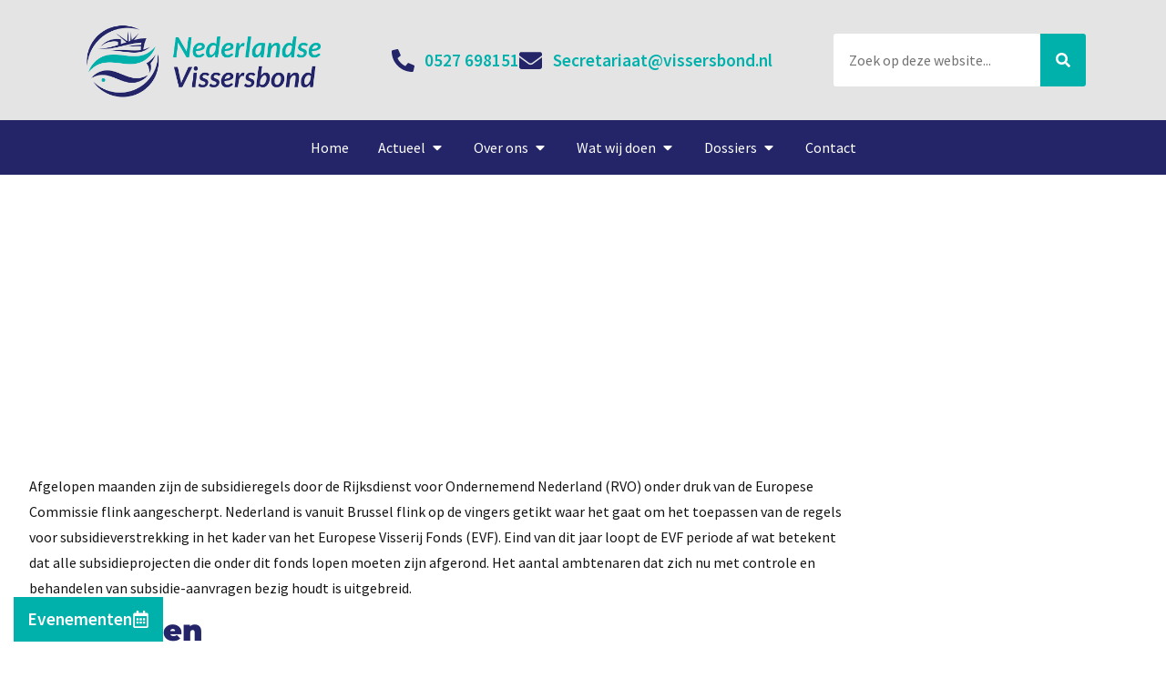

--- FILE ---
content_type: text/html; charset=UTF-8
request_url: https://vissersbond.nl/subsidieregels-aangescherpt/
body_size: 25784
content:
<!doctype html>
<html lang="nl-NL" prefix="og: https://ogp.me/ns#">
<head>
	<meta charset="UTF-8">
	<meta name="viewport" content="width=device-width, initial-scale=1">
	<link rel="profile" href="https://gmpg.org/xfn/11">
	<script id="cookieyes" type="text/javascript" src="https://cdn-cookieyes.com/client_data/c74b6a7afa21e078a25feb77/script.js"></script>
<!-- Search Engine Optimization door Rank Math - https://rankmath.com/ -->
<title>Subsidieregels aangescherpt - Vissersbond</title>
<meta name="description" content="Afgelopen maanden zijn de subsidieregels door de Rijksdienst voor Ondernemend Nederland (RVO) onder druk van de Europese Commissie flink aangescherpt."/>
<meta name="robots" content="follow, index, max-snippet:-1, max-video-preview:-1, max-image-preview:large"/>
<link rel="canonical" href="https://vissersbond.nl/subsidieregels-aangescherpt/" />
<meta property="og:locale" content="nl_NL" />
<meta property="og:type" content="article" />
<meta property="og:title" content="Subsidieregels aangescherpt - Vissersbond" />
<meta property="og:description" content="Afgelopen maanden zijn de subsidieregels door de Rijksdienst voor Ondernemend Nederland (RVO) onder druk van de Europese Commissie flink aangescherpt." />
<meta property="og:url" content="https://vissersbond.nl/subsidieregels-aangescherpt/" />
<meta property="og:site_name" content="Nederlandse vissersbond" />
<meta property="article:section" content="Nieuws" />
<meta property="og:image" content="https://vissersbond.nl/wp-content/uploads/2024/08/texel-5138200_1920.jpg" />
<meta property="og:image:secure_url" content="https://vissersbond.nl/wp-content/uploads/2024/08/texel-5138200_1920.jpg" />
<meta property="og:image:width" content="1920" />
<meta property="og:image:height" content="1409" />
<meta property="og:image:alt" content="Subsidieregels aangescherpt" />
<meta property="og:image:type" content="image/jpeg" />
<meta property="article:published_time" content="2015-10-22T15:01:34+02:00" />
<meta name="twitter:card" content="summary_large_image" />
<meta name="twitter:title" content="Subsidieregels aangescherpt - Vissersbond" />
<meta name="twitter:description" content="Afgelopen maanden zijn de subsidieregels door de Rijksdienst voor Ondernemend Nederland (RVO) onder druk van de Europese Commissie flink aangescherpt." />
<meta name="twitter:image" content="https://vissersbond.nl/wp-content/uploads/2024/08/texel-5138200_1920.jpg" />
<script type="application/ld+json" class="rank-math-schema">{"@context":"https://schema.org","@graph":[{"@type":["GovernmentOrganization","Organization"],"@id":"https://vissersbond.nl/#organization","name":"Nederlandse vissersbond","url":"https://vissersbond.nl","logo":{"@type":"ImageObject","@id":"https://vissersbond.nl/#logo","url":"https://vissersbond.nl/wp-content/uploads/2024/05/Logo-NVB-kleur-500x168-1.png","contentUrl":"https://vissersbond.nl/wp-content/uploads/2024/05/Logo-NVB-kleur-500x168-1.png","caption":"Nederlandse vissersbond","inLanguage":"nl-NL","width":"500","height":"168"}},{"@type":"WebSite","@id":"https://vissersbond.nl/#website","url":"https://vissersbond.nl","name":"Nederlandse vissersbond","alternateName":"Vissersbond","publisher":{"@id":"https://vissersbond.nl/#organization"},"inLanguage":"nl-NL"},{"@type":"ImageObject","@id":"https://vissersbond.nl/wp-content/uploads/2024/08/texel-5138200_1920.jpg","url":"https://vissersbond.nl/wp-content/uploads/2024/08/texel-5138200_1920.jpg","width":"1920","height":"1409","inLanguage":"nl-NL"},{"@type":"WebPage","@id":"https://vissersbond.nl/subsidieregels-aangescherpt/#webpage","url":"https://vissersbond.nl/subsidieregels-aangescherpt/","name":"Subsidieregels aangescherpt - Vissersbond","datePublished":"2015-10-22T15:01:34+02:00","dateModified":"2015-10-22T15:01:34+02:00","isPartOf":{"@id":"https://vissersbond.nl/#website"},"primaryImageOfPage":{"@id":"https://vissersbond.nl/wp-content/uploads/2024/08/texel-5138200_1920.jpg"},"inLanguage":"nl-NL"},{"@type":"Person","@id":"https://vissersbond.nl/author/vissersbond/","name":"Nederlandse Vissersbond","url":"https://vissersbond.nl/author/vissersbond/","image":{"@type":"ImageObject","@id":"https://secure.gravatar.com/avatar/bb6938e66fd2ceaae159b65549f1712ecf17c61319bd0c920c63db2eaa624515?s=96&amp;d=mm&amp;r=g","url":"https://secure.gravatar.com/avatar/bb6938e66fd2ceaae159b65549f1712ecf17c61319bd0c920c63db2eaa624515?s=96&amp;d=mm&amp;r=g","caption":"Nederlandse Vissersbond","inLanguage":"nl-NL"},"worksFor":{"@id":"https://vissersbond.nl/#organization"}},{"@type":"BlogPosting","headline":"Subsidieregels aangescherpt - Vissersbond","datePublished":"2015-10-22T15:01:34+02:00","dateModified":"2015-10-22T15:01:34+02:00","articleSection":"Nieuws","author":{"@id":"https://vissersbond.nl/author/vissersbond/","name":"Nederlandse Vissersbond"},"publisher":{"@id":"https://vissersbond.nl/#organization"},"description":"Afgelopen maanden zijn de subsidieregels door de Rijksdienst voor Ondernemend Nederland (RVO) onder druk van de Europese Commissie flink aangescherpt.","name":"Subsidieregels aangescherpt - Vissersbond","@id":"https://vissersbond.nl/subsidieregels-aangescherpt/#richSnippet","isPartOf":{"@id":"https://vissersbond.nl/subsidieregels-aangescherpt/#webpage"},"image":{"@id":"https://vissersbond.nl/wp-content/uploads/2024/08/texel-5138200_1920.jpg"},"inLanguage":"nl-NL","mainEntityOfPage":{"@id":"https://vissersbond.nl/subsidieregels-aangescherpt/#webpage"}}]}</script>
<!-- /Rank Math WordPress SEO plugin -->

<link rel="alternate" type="application/rss+xml" title="Vissersbond &raquo; feed" href="https://vissersbond.nl/feed/" />
<link rel="alternate" type="application/rss+xml" title="Vissersbond &raquo; reacties feed" href="https://vissersbond.nl/comments/feed/" />
<link rel="alternate" type="text/calendar" title="Vissersbond &raquo; iCal Feed" href="https://vissersbond.nl/evenementen/?ical=1" />
<link rel="alternate" type="application/rss+xml" title="Vissersbond &raquo; Subsidieregels aangescherpt reacties feed" href="https://vissersbond.nl/subsidieregels-aangescherpt/feed/" />
<link rel="alternate" title="oEmbed (JSON)" type="application/json+oembed" href="https://vissersbond.nl/wp-json/oembed/1.0/embed?url=https%3A%2F%2Fvissersbond.nl%2Fsubsidieregels-aangescherpt%2F" />
<link rel="alternate" title="oEmbed (XML)" type="text/xml+oembed" href="https://vissersbond.nl/wp-json/oembed/1.0/embed?url=https%3A%2F%2Fvissersbond.nl%2Fsubsidieregels-aangescherpt%2F&#038;format=xml" />
<style id='wp-img-auto-sizes-contain-inline-css'>
img:is([sizes=auto i],[sizes^="auto," i]){contain-intrinsic-size:3000px 1500px}
/*# sourceURL=wp-img-auto-sizes-contain-inline-css */
</style>
<link rel='stylesheet' id='sbi_styles-css' href='https://vissersbond.nl/wp-content/plugins/instagram-feed-pro/css/sbi-styles.min.css?ver=6.9.0' media='all' />
<link rel='stylesheet' id='fluentform-elementor-widget-css' href='https://vissersbond.nl/wp-content/plugins/fluentform/assets/css/fluent-forms-elementor-widget.css?ver=6.1.13' media='all' />
<style id='wp-emoji-styles-inline-css'>

	img.wp-smiley, img.emoji {
		display: inline !important;
		border: none !important;
		box-shadow: none !important;
		height: 1em !important;
		width: 1em !important;
		margin: 0 0.07em !important;
		vertical-align: -0.1em !important;
		background: none !important;
		padding: 0 !important;
	}
/*# sourceURL=wp-emoji-styles-inline-css */
</style>
<link rel='stylesheet' id='wp-block-library-css' href='https://vissersbond.nl/wp-includes/css/dist/block-library/style.min.css?ver=6.9' media='all' />
<style id='global-styles-inline-css'>
:root{--wp--preset--aspect-ratio--square: 1;--wp--preset--aspect-ratio--4-3: 4/3;--wp--preset--aspect-ratio--3-4: 3/4;--wp--preset--aspect-ratio--3-2: 3/2;--wp--preset--aspect-ratio--2-3: 2/3;--wp--preset--aspect-ratio--16-9: 16/9;--wp--preset--aspect-ratio--9-16: 9/16;--wp--preset--color--black: #000000;--wp--preset--color--cyan-bluish-gray: #abb8c3;--wp--preset--color--white: #ffffff;--wp--preset--color--pale-pink: #f78da7;--wp--preset--color--vivid-red: #cf2e2e;--wp--preset--color--luminous-vivid-orange: #ff6900;--wp--preset--color--luminous-vivid-amber: #fcb900;--wp--preset--color--light-green-cyan: #7bdcb5;--wp--preset--color--vivid-green-cyan: #00d084;--wp--preset--color--pale-cyan-blue: #8ed1fc;--wp--preset--color--vivid-cyan-blue: #0693e3;--wp--preset--color--vivid-purple: #9b51e0;--wp--preset--gradient--vivid-cyan-blue-to-vivid-purple: linear-gradient(135deg,rgb(6,147,227) 0%,rgb(155,81,224) 100%);--wp--preset--gradient--light-green-cyan-to-vivid-green-cyan: linear-gradient(135deg,rgb(122,220,180) 0%,rgb(0,208,130) 100%);--wp--preset--gradient--luminous-vivid-amber-to-luminous-vivid-orange: linear-gradient(135deg,rgb(252,185,0) 0%,rgb(255,105,0) 100%);--wp--preset--gradient--luminous-vivid-orange-to-vivid-red: linear-gradient(135deg,rgb(255,105,0) 0%,rgb(207,46,46) 100%);--wp--preset--gradient--very-light-gray-to-cyan-bluish-gray: linear-gradient(135deg,rgb(238,238,238) 0%,rgb(169,184,195) 100%);--wp--preset--gradient--cool-to-warm-spectrum: linear-gradient(135deg,rgb(74,234,220) 0%,rgb(151,120,209) 20%,rgb(207,42,186) 40%,rgb(238,44,130) 60%,rgb(251,105,98) 80%,rgb(254,248,76) 100%);--wp--preset--gradient--blush-light-purple: linear-gradient(135deg,rgb(255,206,236) 0%,rgb(152,150,240) 100%);--wp--preset--gradient--blush-bordeaux: linear-gradient(135deg,rgb(254,205,165) 0%,rgb(254,45,45) 50%,rgb(107,0,62) 100%);--wp--preset--gradient--luminous-dusk: linear-gradient(135deg,rgb(255,203,112) 0%,rgb(199,81,192) 50%,rgb(65,88,208) 100%);--wp--preset--gradient--pale-ocean: linear-gradient(135deg,rgb(255,245,203) 0%,rgb(182,227,212) 50%,rgb(51,167,181) 100%);--wp--preset--gradient--electric-grass: linear-gradient(135deg,rgb(202,248,128) 0%,rgb(113,206,126) 100%);--wp--preset--gradient--midnight: linear-gradient(135deg,rgb(2,3,129) 0%,rgb(40,116,252) 100%);--wp--preset--font-size--small: 13px;--wp--preset--font-size--medium: 20px;--wp--preset--font-size--large: 36px;--wp--preset--font-size--x-large: 42px;--wp--preset--spacing--20: 0.44rem;--wp--preset--spacing--30: 0.67rem;--wp--preset--spacing--40: 1rem;--wp--preset--spacing--50: 1.5rem;--wp--preset--spacing--60: 2.25rem;--wp--preset--spacing--70: 3.38rem;--wp--preset--spacing--80: 5.06rem;--wp--preset--shadow--natural: 6px 6px 9px rgba(0, 0, 0, 0.2);--wp--preset--shadow--deep: 12px 12px 50px rgba(0, 0, 0, 0.4);--wp--preset--shadow--sharp: 6px 6px 0px rgba(0, 0, 0, 0.2);--wp--preset--shadow--outlined: 6px 6px 0px -3px rgb(255, 255, 255), 6px 6px rgb(0, 0, 0);--wp--preset--shadow--crisp: 6px 6px 0px rgb(0, 0, 0);}:root { --wp--style--global--content-size: 800px;--wp--style--global--wide-size: 1200px; }:where(body) { margin: 0; }.wp-site-blocks > .alignleft { float: left; margin-right: 2em; }.wp-site-blocks > .alignright { float: right; margin-left: 2em; }.wp-site-blocks > .aligncenter { justify-content: center; margin-left: auto; margin-right: auto; }:where(.wp-site-blocks) > * { margin-block-start: 24px; margin-block-end: 0; }:where(.wp-site-blocks) > :first-child { margin-block-start: 0; }:where(.wp-site-blocks) > :last-child { margin-block-end: 0; }:root { --wp--style--block-gap: 24px; }:root :where(.is-layout-flow) > :first-child{margin-block-start: 0;}:root :where(.is-layout-flow) > :last-child{margin-block-end: 0;}:root :where(.is-layout-flow) > *{margin-block-start: 24px;margin-block-end: 0;}:root :where(.is-layout-constrained) > :first-child{margin-block-start: 0;}:root :where(.is-layout-constrained) > :last-child{margin-block-end: 0;}:root :where(.is-layout-constrained) > *{margin-block-start: 24px;margin-block-end: 0;}:root :where(.is-layout-flex){gap: 24px;}:root :where(.is-layout-grid){gap: 24px;}.is-layout-flow > .alignleft{float: left;margin-inline-start: 0;margin-inline-end: 2em;}.is-layout-flow > .alignright{float: right;margin-inline-start: 2em;margin-inline-end: 0;}.is-layout-flow > .aligncenter{margin-left: auto !important;margin-right: auto !important;}.is-layout-constrained > .alignleft{float: left;margin-inline-start: 0;margin-inline-end: 2em;}.is-layout-constrained > .alignright{float: right;margin-inline-start: 2em;margin-inline-end: 0;}.is-layout-constrained > .aligncenter{margin-left: auto !important;margin-right: auto !important;}.is-layout-constrained > :where(:not(.alignleft):not(.alignright):not(.alignfull)){max-width: var(--wp--style--global--content-size);margin-left: auto !important;margin-right: auto !important;}.is-layout-constrained > .alignwide{max-width: var(--wp--style--global--wide-size);}body .is-layout-flex{display: flex;}.is-layout-flex{flex-wrap: wrap;align-items: center;}.is-layout-flex > :is(*, div){margin: 0;}body .is-layout-grid{display: grid;}.is-layout-grid > :is(*, div){margin: 0;}body{padding-top: 0px;padding-right: 0px;padding-bottom: 0px;padding-left: 0px;}a:where(:not(.wp-element-button)){text-decoration: underline;}:root :where(.wp-element-button, .wp-block-button__link){background-color: #32373c;border-width: 0;color: #fff;font-family: inherit;font-size: inherit;font-style: inherit;font-weight: inherit;letter-spacing: inherit;line-height: inherit;padding-top: calc(0.667em + 2px);padding-right: calc(1.333em + 2px);padding-bottom: calc(0.667em + 2px);padding-left: calc(1.333em + 2px);text-decoration: none;text-transform: inherit;}.has-black-color{color: var(--wp--preset--color--black) !important;}.has-cyan-bluish-gray-color{color: var(--wp--preset--color--cyan-bluish-gray) !important;}.has-white-color{color: var(--wp--preset--color--white) !important;}.has-pale-pink-color{color: var(--wp--preset--color--pale-pink) !important;}.has-vivid-red-color{color: var(--wp--preset--color--vivid-red) !important;}.has-luminous-vivid-orange-color{color: var(--wp--preset--color--luminous-vivid-orange) !important;}.has-luminous-vivid-amber-color{color: var(--wp--preset--color--luminous-vivid-amber) !important;}.has-light-green-cyan-color{color: var(--wp--preset--color--light-green-cyan) !important;}.has-vivid-green-cyan-color{color: var(--wp--preset--color--vivid-green-cyan) !important;}.has-pale-cyan-blue-color{color: var(--wp--preset--color--pale-cyan-blue) !important;}.has-vivid-cyan-blue-color{color: var(--wp--preset--color--vivid-cyan-blue) !important;}.has-vivid-purple-color{color: var(--wp--preset--color--vivid-purple) !important;}.has-black-background-color{background-color: var(--wp--preset--color--black) !important;}.has-cyan-bluish-gray-background-color{background-color: var(--wp--preset--color--cyan-bluish-gray) !important;}.has-white-background-color{background-color: var(--wp--preset--color--white) !important;}.has-pale-pink-background-color{background-color: var(--wp--preset--color--pale-pink) !important;}.has-vivid-red-background-color{background-color: var(--wp--preset--color--vivid-red) !important;}.has-luminous-vivid-orange-background-color{background-color: var(--wp--preset--color--luminous-vivid-orange) !important;}.has-luminous-vivid-amber-background-color{background-color: var(--wp--preset--color--luminous-vivid-amber) !important;}.has-light-green-cyan-background-color{background-color: var(--wp--preset--color--light-green-cyan) !important;}.has-vivid-green-cyan-background-color{background-color: var(--wp--preset--color--vivid-green-cyan) !important;}.has-pale-cyan-blue-background-color{background-color: var(--wp--preset--color--pale-cyan-blue) !important;}.has-vivid-cyan-blue-background-color{background-color: var(--wp--preset--color--vivid-cyan-blue) !important;}.has-vivid-purple-background-color{background-color: var(--wp--preset--color--vivid-purple) !important;}.has-black-border-color{border-color: var(--wp--preset--color--black) !important;}.has-cyan-bluish-gray-border-color{border-color: var(--wp--preset--color--cyan-bluish-gray) !important;}.has-white-border-color{border-color: var(--wp--preset--color--white) !important;}.has-pale-pink-border-color{border-color: var(--wp--preset--color--pale-pink) !important;}.has-vivid-red-border-color{border-color: var(--wp--preset--color--vivid-red) !important;}.has-luminous-vivid-orange-border-color{border-color: var(--wp--preset--color--luminous-vivid-orange) !important;}.has-luminous-vivid-amber-border-color{border-color: var(--wp--preset--color--luminous-vivid-amber) !important;}.has-light-green-cyan-border-color{border-color: var(--wp--preset--color--light-green-cyan) !important;}.has-vivid-green-cyan-border-color{border-color: var(--wp--preset--color--vivid-green-cyan) !important;}.has-pale-cyan-blue-border-color{border-color: var(--wp--preset--color--pale-cyan-blue) !important;}.has-vivid-cyan-blue-border-color{border-color: var(--wp--preset--color--vivid-cyan-blue) !important;}.has-vivid-purple-border-color{border-color: var(--wp--preset--color--vivid-purple) !important;}.has-vivid-cyan-blue-to-vivid-purple-gradient-background{background: var(--wp--preset--gradient--vivid-cyan-blue-to-vivid-purple) !important;}.has-light-green-cyan-to-vivid-green-cyan-gradient-background{background: var(--wp--preset--gradient--light-green-cyan-to-vivid-green-cyan) !important;}.has-luminous-vivid-amber-to-luminous-vivid-orange-gradient-background{background: var(--wp--preset--gradient--luminous-vivid-amber-to-luminous-vivid-orange) !important;}.has-luminous-vivid-orange-to-vivid-red-gradient-background{background: var(--wp--preset--gradient--luminous-vivid-orange-to-vivid-red) !important;}.has-very-light-gray-to-cyan-bluish-gray-gradient-background{background: var(--wp--preset--gradient--very-light-gray-to-cyan-bluish-gray) !important;}.has-cool-to-warm-spectrum-gradient-background{background: var(--wp--preset--gradient--cool-to-warm-spectrum) !important;}.has-blush-light-purple-gradient-background{background: var(--wp--preset--gradient--blush-light-purple) !important;}.has-blush-bordeaux-gradient-background{background: var(--wp--preset--gradient--blush-bordeaux) !important;}.has-luminous-dusk-gradient-background{background: var(--wp--preset--gradient--luminous-dusk) !important;}.has-pale-ocean-gradient-background{background: var(--wp--preset--gradient--pale-ocean) !important;}.has-electric-grass-gradient-background{background: var(--wp--preset--gradient--electric-grass) !important;}.has-midnight-gradient-background{background: var(--wp--preset--gradient--midnight) !important;}.has-small-font-size{font-size: var(--wp--preset--font-size--small) !important;}.has-medium-font-size{font-size: var(--wp--preset--font-size--medium) !important;}.has-large-font-size{font-size: var(--wp--preset--font-size--large) !important;}.has-x-large-font-size{font-size: var(--wp--preset--font-size--x-large) !important;}
:root :where(.wp-block-pullquote){font-size: 1.5em;line-height: 1.6;}
/*# sourceURL=global-styles-inline-css */
</style>
<link rel='stylesheet' id='open_wp_css-css' href='https://vissersbond.nl/wp-content/plugins/opening-hours/wp/css/css.css?ver=6.9' media='all' />
<link rel='stylesheet' id='tribe-events-v2-single-skeleton-css' href='https://vissersbond.nl/wp-content/plugins/the-events-calendar/build/css/tribe-events-single-skeleton.css?ver=6.15.14' media='all' />
<link rel='stylesheet' id='tribe-events-v2-single-skeleton-full-css' href='https://vissersbond.nl/wp-content/plugins/the-events-calendar/build/css/tribe-events-single-full.css?ver=6.15.14' media='all' />
<link rel='stylesheet' id='tec-events-elementor-widgets-base-styles-css' href='https://vissersbond.nl/wp-content/plugins/the-events-calendar/build/css/integrations/plugins/elementor/widgets/widget-base.css?ver=6.15.14' media='all' />
<link rel='stylesheet' id='hello-elementor-css' href='https://vissersbond.nl/wp-content/themes/hello-elementor/assets/css/reset.css?ver=3.4.5' media='all' />
<link rel='stylesheet' id='hello-elementor-theme-style-css' href='https://vissersbond.nl/wp-content/themes/hello-elementor/assets/css/theme.css?ver=3.4.5' media='all' />
<link rel='stylesheet' id='hello-elementor-header-footer-css' href='https://vissersbond.nl/wp-content/themes/hello-elementor/assets/css/header-footer.css?ver=3.4.5' media='all' />
<link rel='stylesheet' id='elementor-frontend-css' href='https://vissersbond.nl/wp-content/plugins/elementor/assets/css/frontend.min.css?ver=3.34.1' media='all' />
<link rel='stylesheet' id='elementor-post-9-css' href='https://vissersbond.nl/wp-content/uploads/elementor/css/post-9.css?ver=1768462850' media='all' />
<link rel='stylesheet' id='widget-image-css' href='https://vissersbond.nl/wp-content/plugins/elementor/assets/css/widget-image.min.css?ver=3.34.1' media='all' />
<link rel='stylesheet' id='widget-icon-list-css' href='https://vissersbond.nl/wp-content/plugins/elementor/assets/css/widget-icon-list.min.css?ver=3.34.1' media='all' />
<link rel='stylesheet' id='widget-search-form-css' href='https://vissersbond.nl/wp-content/plugins/elementor-pro/assets/css/widget-search-form.min.css?ver=3.34.0' media='all' />
<link rel='stylesheet' id='e-animation-sink-css' href='https://vissersbond.nl/wp-content/plugins/elementor/assets/lib/animations/styles/e-animation-sink.min.css?ver=3.34.1' media='all' />
<link rel='stylesheet' id='widget-mega-menu-css' href='https://vissersbond.nl/wp-content/plugins/elementor-pro/assets/css/widget-mega-menu.min.css?ver=3.34.0' media='all' />
<link rel='stylesheet' id='e-sticky-css' href='https://vissersbond.nl/wp-content/plugins/elementor-pro/assets/css/modules/sticky.min.css?ver=3.34.0' media='all' />
<link rel='stylesheet' id='widget-heading-css' href='https://vissersbond.nl/wp-content/plugins/elementor/assets/css/widget-heading.min.css?ver=3.34.1' media='all' />
<link rel='stylesheet' id='widget-divider-css' href='https://vissersbond.nl/wp-content/plugins/elementor/assets/css/widget-divider.min.css?ver=3.34.1' media='all' />
<link rel='stylesheet' id='e-animation-shrink-css' href='https://vissersbond.nl/wp-content/plugins/elementor/assets/lib/animations/styles/e-animation-shrink.min.css?ver=3.34.1' media='all' />
<link rel='stylesheet' id='widget-social-icons-css' href='https://vissersbond.nl/wp-content/plugins/elementor/assets/css/widget-social-icons.min.css?ver=3.34.1' media='all' />
<link rel='stylesheet' id='e-apple-webkit-css' href='https://vissersbond.nl/wp-content/plugins/elementor/assets/css/conditionals/apple-webkit.min.css?ver=3.34.1' media='all' />
<link rel='stylesheet' id='widget-spacer-css' href='https://vissersbond.nl/wp-content/plugins/elementor/assets/css/widget-spacer.min.css?ver=3.34.1' media='all' />
<link rel='stylesheet' id='widget-nav-menu-css' href='https://vissersbond.nl/wp-content/plugins/elementor-pro/assets/css/widget-nav-menu.min.css?ver=3.34.0' media='all' />
<link rel='stylesheet' id='e-animation-fadeInRight-css' href='https://vissersbond.nl/wp-content/plugins/elementor/assets/lib/animations/styles/fadeInRight.min.css?ver=3.34.1' media='all' />
<link rel='stylesheet' id='e-popup-css' href='https://vissersbond.nl/wp-content/plugins/elementor-pro/assets/css/conditionals/popup.min.css?ver=3.34.0' media='all' />
<link rel='stylesheet' id='sbistyles-css' href='https://vissersbond.nl/wp-content/plugins/instagram-feed-pro/css/sbi-styles.min.css?ver=6.9.0' media='all' />
<link rel='stylesheet' id='elementor-post-33894-css' href='https://vissersbond.nl/wp-content/uploads/elementor/css/post-33894.css?ver=1768462851' media='all' />
<link rel='stylesheet' id='elementor-post-11-css' href='https://vissersbond.nl/wp-content/uploads/elementor/css/post-11.css?ver=1768462851' media='all' />
<link rel='stylesheet' id='elementor-post-23-css' href='https://vissersbond.nl/wp-content/uploads/elementor/css/post-23.css?ver=1768462851' media='all' />
<link rel='stylesheet' id='elementor-post-45127-css' href='https://vissersbond.nl/wp-content/uploads/elementor/css/post-45127.css?ver=1768462851' media='all' />
<link rel='stylesheet' id='tablepress-default-css' href='https://vissersbond.nl/wp-content/tablepress-combined.min.css?ver=46' media='all' />
<link rel='stylesheet' id='eael-general-css' href='https://vissersbond.nl/wp-content/plugins/essential-addons-for-elementor-lite/assets/front-end/css/view/general.min.css?ver=6.5.7' media='all' />
<link rel='stylesheet' id='elementor-gf-local-montserrat-css' href='https://vissersbond.nl/wp-content/uploads/elementor/google-fonts/css/montserrat.css?ver=1742549426' media='all' />
<link rel='stylesheet' id='elementor-gf-local-sourcesanspro-css' href='https://vissersbond.nl/wp-content/uploads/elementor/google-fonts/css/sourcesanspro.css?ver=1742549432' media='all' />
<!--n2css--><!--n2js--><script src="https://vissersbond.nl/wp-includes/js/jquery/jquery.min.js?ver=3.7.1" id="jquery-core-js"></script>
<script src="https://vissersbond.nl/wp-includes/js/jquery/jquery-migrate.min.js?ver=3.4.1" id="jquery-migrate-js"></script>
<script id="open_wp_js-js-extra">
var we_are_open_wp_ajax = {"url":"https://vissersbond.nl/wp-admin/admin-ajax.php","action":"we_are_open_wp_ajax"};
//# sourceURL=open_wp_js-js-extra
</script>
<script src="https://vissersbond.nl/wp-content/plugins/opening-hours/wp/js/js.js?ver=6.9" id="open_wp_js-js"></script>
<link rel="https://api.w.org/" href="https://vissersbond.nl/wp-json/" /><link rel="alternate" title="JSON" type="application/json" href="https://vissersbond.nl/wp-json/wp/v2/posts/3572" /><link rel="EditURI" type="application/rsd+xml" title="RSD" href="https://vissersbond.nl/xmlrpc.php?rsd" />
<meta name="generator" content="WordPress 6.9" />
<link rel='shortlink' href='https://vissersbond.nl/?p=3572' />
<!-- Google tag (gtag.js) -->
<script async src="https://www.googletagmanager.com/gtag/js?id=G-4JNJV8Y3VS"></script>
<script>
  window.dataLayer = window.dataLayer || [];
  function gtag(){dataLayer.push(arguments);}
  gtag('js', new Date());

  gtag('config', 'G-4JNJV8Y3VS');
</script><meta name="tec-api-version" content="v1"><meta name="tec-api-origin" content="https://vissersbond.nl"><link rel="alternate" href="https://vissersbond.nl/wp-json/tribe/events/v1/" /><meta name="generator" content="Elementor 3.34.1; features: e_font_icon_svg, additional_custom_breakpoints; settings: css_print_method-external, google_font-enabled, font_display-swap">
			<style>
				.e-con.e-parent:nth-of-type(n+4):not(.e-lazyloaded):not(.e-no-lazyload),
				.e-con.e-parent:nth-of-type(n+4):not(.e-lazyloaded):not(.e-no-lazyload) * {
					background-image: none !important;
				}
				@media screen and (max-height: 1024px) {
					.e-con.e-parent:nth-of-type(n+3):not(.e-lazyloaded):not(.e-no-lazyload),
					.e-con.e-parent:nth-of-type(n+3):not(.e-lazyloaded):not(.e-no-lazyload) * {
						background-image: none !important;
					}
				}
				@media screen and (max-height: 640px) {
					.e-con.e-parent:nth-of-type(n+2):not(.e-lazyloaded):not(.e-no-lazyload),
					.e-con.e-parent:nth-of-type(n+2):not(.e-lazyloaded):not(.e-no-lazyload) * {
						background-image: none !important;
					}
				}
			</style>
			<link rel="icon" href="https://vissersbond.nl/wp-content/uploads/2024/05/Favicon-NVB-wit-01-150x150.jpg" sizes="32x32" />
<link rel="icon" href="https://vissersbond.nl/wp-content/uploads/2024/05/Favicon-NVB-wit-01.jpg" sizes="192x192" />
<link rel="apple-touch-icon" href="https://vissersbond.nl/wp-content/uploads/2024/05/Favicon-NVB-wit-01.jpg" />
<meta name="msapplication-TileImage" content="https://vissersbond.nl/wp-content/uploads/2024/05/Favicon-NVB-wit-01.jpg" />
		<style id="wp-custom-css">
			.dataTables_length,
.dataTables_filter,
.dataTables_info,
.dataTables_paginate {
    display: none;
}

#sb_instagram {
	padding-bottom: 0;
}		</style>
		</head>
<body class="wp-singular post-template-default single single-post postid-3572 single-format-standard wp-custom-logo wp-embed-responsive wp-theme-hello-elementor tribe-no-js hello-elementor-default elementor-default elementor-template-full-width elementor-kit-9 elementor-page-23">


<a class="skip-link screen-reader-text" href="#content">Ga naar de inhoud</a>

		<header data-elementor-type="header" data-elementor-id="33894" class="elementor elementor-33894 elementor-location-header" data-elementor-post-type="elementor_library">
			<div data-particle_enable="false" data-particle-mobile-disabled="false" class="elementor-element elementor-element-743cb6a e-flex e-con-boxed e-con e-parent" data-id="743cb6a" data-element_type="container" data-settings="{&quot;background_background&quot;:&quot;classic&quot;}">
					<div class="e-con-inner">
		<div data-particle_enable="false" data-particle-mobile-disabled="false" class="elementor-element elementor-element-4385b32 e-flex e-con-boxed e-con e-child" data-id="4385b32" data-element_type="container">
					<div class="e-con-inner">
				<div class="elementor-element elementor-element-d5abf3b elementor-widget elementor-widget-theme-site-logo elementor-widget-image" data-id="d5abf3b" data-element_type="widget" data-widget_type="theme-site-logo.default">
				<div class="elementor-widget-container">
											<a href="https://vissersbond.nl">
			<img fetchpriority="high" width="500" height="168" src="https://vissersbond.nl/wp-content/uploads/2024/05/Logo-NVB-kleur-500x168-1.png" class="attachment-full size-full wp-image-172" alt="" srcset="https://vissersbond.nl/wp-content/uploads/2024/05/Logo-NVB-kleur-500x168-1.png 500w, https://vissersbond.nl/wp-content/uploads/2024/05/Logo-NVB-kleur-500x168-1-300x101.png 300w" sizes="(max-width: 500px) 100vw, 500px" />				</a>
											</div>
				</div>
				<div class="elementor-element elementor-element-2c68290 elementor-icon-list--layout-inline elementor-list-item-link-full_width elementor-widget elementor-widget-icon-list" data-id="2c68290" data-element_type="widget" data-widget_type="icon-list.default">
				<div class="elementor-widget-container">
							<ul class="elementor-icon-list-items elementor-inline-items">
							<li class="elementor-icon-list-item elementor-inline-item">
											<a href="tel:0527698151">

												<span class="elementor-icon-list-icon">
							<svg aria-hidden="true" class="e-font-icon-svg e-fas-phone-alt" viewBox="0 0 512 512" xmlns="http://www.w3.org/2000/svg"><path d="M497.39 361.8l-112-48a24 24 0 0 0-28 6.9l-49.6 60.6A370.66 370.66 0 0 1 130.6 204.11l60.6-49.6a23.94 23.94 0 0 0 6.9-28l-48-112A24.16 24.16 0 0 0 122.6.61l-104 24A24 24 0 0 0 0 48c0 256.5 207.9 464 464 464a24 24 0 0 0 23.4-18.6l24-104a24.29 24.29 0 0 0-14.01-27.6z"></path></svg>						</span>
										<span class="elementor-icon-list-text">0527 698151</span>
											</a>
									</li>
								<li class="elementor-icon-list-item elementor-inline-item">
											<a href="mailto:secretariaat@vissersbond.nl">

												<span class="elementor-icon-list-icon">
							<svg aria-hidden="true" class="e-font-icon-svg e-fas-envelope" viewBox="0 0 512 512" xmlns="http://www.w3.org/2000/svg"><path d="M502.3 190.8c3.9-3.1 9.7-.2 9.7 4.7V400c0 26.5-21.5 48-48 48H48c-26.5 0-48-21.5-48-48V195.6c0-5 5.7-7.8 9.7-4.7 22.4 17.4 52.1 39.5 154.1 113.6 21.1 15.4 56.7 47.8 92.2 47.6 35.7.3 72-32.8 92.3-47.6 102-74.1 131.6-96.3 154-113.7zM256 320c23.2.4 56.6-29.2 73.4-41.4 132.7-96.3 142.8-104.7 173.4-128.7 5.8-4.5 9.2-11.5 9.2-18.9v-19c0-26.5-21.5-48-48-48H48C21.5 64 0 85.5 0 112v19c0 7.4 3.4 14.3 9.2 18.9 30.6 23.9 40.7 32.4 173.4 128.7 16.8 12.2 50.2 41.8 73.4 41.4z"></path></svg>						</span>
										<span class="elementor-icon-list-text">Secretariaat@vissersbond.nl</span>
											</a>
									</li>
						</ul>
						</div>
				</div>
				<div class="elementor-element elementor-element-6d2efd6 elementor-widget-mobile__width-initial elementor-search-form--skin-classic elementor-search-form--button-type-icon elementor-search-form--icon-search elementor-widget elementor-widget-search-form" data-id="6d2efd6" data-element_type="widget" data-settings="{&quot;skin&quot;:&quot;classic&quot;}" data-widget_type="search-form.default">
				<div class="elementor-widget-container">
							<search role="search">
			<form class="elementor-search-form" action="https://vissersbond.nl" method="get">
												<div class="elementor-search-form__container">
					<label class="elementor-screen-only" for="elementor-search-form-6d2efd6">Zoeken</label>

					
					<input id="elementor-search-form-6d2efd6" placeholder="Zoek op deze website..." class="elementor-search-form__input" type="search" name="s" value="">
					
											<button class="elementor-search-form__submit" type="submit" aria-label="Zoeken">
															<div class="e-font-icon-svg-container"><svg class="fa fa-search e-font-icon-svg e-fas-search" viewBox="0 0 512 512" xmlns="http://www.w3.org/2000/svg"><path d="M505 442.7L405.3 343c-4.5-4.5-10.6-7-17-7H372c27.6-35.3 44-79.7 44-128C416 93.1 322.9 0 208 0S0 93.1 0 208s93.1 208 208 208c48.3 0 92.7-16.4 128-44v16.3c0 6.4 2.5 12.5 7 17l99.7 99.7c9.4 9.4 24.6 9.4 33.9 0l28.3-28.3c9.4-9.4 9.4-24.6.1-34zM208 336c-70.7 0-128-57.2-128-128 0-70.7 57.2-128 128-128 70.7 0 128 57.2 128 128 0 70.7-57.2 128-128 128z"></path></svg></div>													</button>
					
									</div>
			</form>
		</search>
						</div>
				</div>
					</div>
				</div>
					</div>
				</div>
		<div data-particle_enable="false" data-particle-mobile-disabled="false" class="elementor-element elementor-element-ffba940 e-flex e-con-boxed e-con e-parent" data-id="ffba940" data-element_type="container" data-settings="{&quot;background_background&quot;:&quot;classic&quot;,&quot;sticky&quot;:&quot;top&quot;,&quot;sticky_on&quot;:[&quot;desktop&quot;,&quot;tablet&quot;,&quot;mobile&quot;],&quot;sticky_offset&quot;:0,&quot;sticky_effects_offset&quot;:0,&quot;sticky_anchor_link_offset&quot;:0}">
					<div class="e-con-inner">
				<div class="elementor-element elementor-element-86cea46 elementor-hidden-tablet elementor-hidden-mobile e-fit_to_content e-n-menu-layout-horizontal e-n-menu-tablet elementor-widget elementor-widget-n-menu" data-id="86cea46" data-element_type="widget" data-settings="{&quot;menu_items&quot;:[{&quot;_id&quot;:&quot;c0cf4d6&quot;,&quot;item_title&quot;:&quot;Home&quot;,&quot;item_dropdown_content&quot;:&quot;&quot;,&quot;__dynamic__&quot;:{&quot;item_link&quot;:&quot;[elementor-tag id=\&quot;cca8812\&quot; name=\&quot;internal-url\&quot; settings=\&quot;%7B%22type%22%3A%22post%22%2C%22post_id%22%3A%22109%22%7D\&quot;]&quot;},&quot;item_link&quot;:{&quot;url&quot;:&quot;https:\/\/vissersbond.nl\/&quot;,&quot;is_external&quot;:&quot;&quot;,&quot;nofollow&quot;:&quot;&quot;,&quot;custom_attributes&quot;:&quot;&quot;},&quot;item_icon&quot;:{&quot;value&quot;:&quot;&quot;,&quot;library&quot;:&quot;&quot;},&quot;item_icon_active&quot;:null,&quot;element_id&quot;:&quot;&quot;},{&quot;item_title&quot;:&quot;Actueel&quot;,&quot;_id&quot;:&quot;42652c2&quot;,&quot;item_dropdown_content&quot;:&quot;yes&quot;,&quot;__dynamic__&quot;:{&quot;item_link&quot;:&quot;[elementor-tag id=\&quot;625f4f0\&quot; name=\&quot;internal-url\&quot; settings=\&quot;%7B%22type%22%3A%22post%22%2C%22post_id%22%3A%2236911%22%7D\&quot;]&quot;},&quot;item_link&quot;:{&quot;url&quot;:&quot;https:\/\/vissersbond.nl\/actueel\/&quot;,&quot;is_external&quot;:&quot;&quot;,&quot;nofollow&quot;:&quot;&quot;,&quot;custom_attributes&quot;:&quot;&quot;},&quot;item_icon&quot;:{&quot;value&quot;:&quot;&quot;,&quot;library&quot;:&quot;&quot;},&quot;item_icon_active&quot;:null,&quot;element_id&quot;:&quot;&quot;},{&quot;item_title&quot;:&quot;Over ons&quot;,&quot;_id&quot;:&quot;d97e326&quot;,&quot;item_dropdown_content&quot;:&quot;yes&quot;,&quot;item_link&quot;:{&quot;url&quot;:&quot;&quot;,&quot;is_external&quot;:&quot;&quot;,&quot;nofollow&quot;:&quot;&quot;,&quot;custom_attributes&quot;:&quot;&quot;},&quot;item_icon&quot;:{&quot;value&quot;:&quot;&quot;,&quot;library&quot;:&quot;&quot;},&quot;item_icon_active&quot;:null,&quot;element_id&quot;:&quot;&quot;},{&quot;item_title&quot;:&quot;Wat wij doen&quot;,&quot;_id&quot;:&quot;303c3b5&quot;,&quot;item_dropdown_content&quot;:&quot;yes&quot;,&quot;item_link&quot;:{&quot;url&quot;:&quot;https:\/\/vissersbond.nl\/wat-wij-doen\/&quot;,&quot;is_external&quot;:&quot;&quot;,&quot;nofollow&quot;:&quot;&quot;,&quot;custom_attributes&quot;:&quot;&quot;},&quot;__dynamic__&quot;:{&quot;item_link&quot;:&quot;[elementor-tag id=\&quot;75ad455\&quot; name=\&quot;internal-url\&quot; settings=\&quot;%7B%22type%22%3A%22post%22%2C%22post_id%22%3A%2239859%22%7D\&quot;]&quot;},&quot;item_icon&quot;:{&quot;value&quot;:&quot;&quot;,&quot;library&quot;:&quot;&quot;},&quot;item_icon_active&quot;:null,&quot;element_id&quot;:&quot;&quot;},{&quot;_id&quot;:&quot;f2e6151&quot;,&quot;item_title&quot;:&quot;Dossiers&quot;,&quot;item_link&quot;:{&quot;url&quot;:&quot;https:\/\/vissersbond.nl\/dossiers\/&quot;,&quot;is_external&quot;:&quot;&quot;,&quot;nofollow&quot;:&quot;&quot;,&quot;custom_attributes&quot;:&quot;&quot;},&quot;item_dropdown_content&quot;:&quot;yes&quot;,&quot;item_icon&quot;:{&quot;value&quot;:&quot;&quot;,&quot;library&quot;:&quot;&quot;},&quot;item_icon_active&quot;:null,&quot;element_id&quot;:&quot;&quot;},{&quot;_id&quot;:&quot;e1f1de1&quot;,&quot;item_title&quot;:&quot;Contact&quot;,&quot;item_link&quot;:{&quot;url&quot;:&quot;https:\/\/vissersbond.nl\/contact\/&quot;,&quot;is_external&quot;:&quot;&quot;,&quot;nofollow&quot;:&quot;&quot;,&quot;custom_attributes&quot;:&quot;&quot;},&quot;item_dropdown_content&quot;:&quot;no&quot;,&quot;item_icon&quot;:{&quot;value&quot;:&quot;&quot;,&quot;library&quot;:&quot;&quot;},&quot;item_icon_active&quot;:null,&quot;element_id&quot;:&quot;&quot;}],&quot;item_position_horizontal&quot;:&quot;center&quot;,&quot;menu_toggle_icon_hover_animation&quot;:&quot;sink&quot;,&quot;content_width&quot;:&quot;fit_to_content&quot;,&quot;content_horizontal_position&quot;:&quot;center&quot;,&quot;item_layout&quot;:&quot;horizontal&quot;,&quot;open_on&quot;:&quot;hover&quot;,&quot;horizontal_scroll&quot;:&quot;disable&quot;,&quot;breakpoint_selector&quot;:&quot;tablet&quot;,&quot;menu_item_title_distance_from_content&quot;:{&quot;unit&quot;:&quot;px&quot;,&quot;size&quot;:0,&quot;sizes&quot;:[]},&quot;menu_item_title_distance_from_content_tablet&quot;:{&quot;unit&quot;:&quot;px&quot;,&quot;size&quot;:&quot;&quot;,&quot;sizes&quot;:[]},&quot;menu_item_title_distance_from_content_mobile&quot;:{&quot;unit&quot;:&quot;px&quot;,&quot;size&quot;:&quot;&quot;,&quot;sizes&quot;:[]}}" data-widget_type="mega-menu.default">
				<div class="elementor-widget-container">
							<nav class="e-n-menu" data-widget-number="141" aria-label="Menu">
					<button class="e-n-menu-toggle elementor-animation-sink" id="menu-toggle-141" aria-haspopup="true" aria-expanded="false" aria-controls="menubar-141" aria-label="Menu toggle">
			<span class="e-n-menu-toggle-icon e-open">
				<svg class="e-font-icon-svg e-eicon-menu-bar" viewBox="0 0 1000 1000" xmlns="http://www.w3.org/2000/svg"><path d="M104 333H896C929 333 958 304 958 271S929 208 896 208H104C71 208 42 237 42 271S71 333 104 333ZM104 583H896C929 583 958 554 958 521S929 458 896 458H104C71 458 42 487 42 521S71 583 104 583ZM104 833H896C929 833 958 804 958 771S929 708 896 708H104C71 708 42 737 42 771S71 833 104 833Z"></path></svg>			</span>
			<span class="e-n-menu-toggle-icon e-close">
				<svg class="e-font-icon-svg e-eicon-close" viewBox="0 0 1000 1000" xmlns="http://www.w3.org/2000/svg"><path d="M742 167L500 408 258 167C246 154 233 150 217 150 196 150 179 158 167 167 154 179 150 196 150 212 150 229 154 242 171 254L408 500 167 742C138 771 138 800 167 829 196 858 225 858 254 829L496 587 738 829C750 842 767 846 783 846 800 846 817 842 829 829 842 817 846 804 846 783 846 767 842 750 829 737L588 500 833 258C863 229 863 200 833 171 804 137 775 137 742 167Z"></path></svg>			</span>
		</button>
					<div class="e-n-menu-wrapper" id="menubar-141" aria-labelledby="menu-toggle-141">
				<ul class="e-n-menu-heading">
								<li class="e-n-menu-item">
				<div id="e-n-menu-title-1411" class="e-n-menu-title">
					<a class="e-n-menu-title-container e-focus e-link" href="https://vissersbond.nl/">												<span class="e-n-menu-title-text">
							Home						</span>
					</a>									</div>
							</li>
					<li class="e-n-menu-item">
				<div id="e-n-menu-title-1412" class="e-n-menu-title">
					<a class="e-n-menu-title-container e-focus e-link" href="https://vissersbond.nl/actueel/">												<span class="e-n-menu-title-text">
							Actueel						</span>
					</a>											<button id="e-n-menu-dropdown-icon-1412" class="e-n-menu-dropdown-icon e-focus" data-tab-index="2" aria-haspopup="true" aria-expanded="false" aria-controls="e-n-menu-content-1412" >
							<span class="e-n-menu-dropdown-icon-opened">
								<svg aria-hidden="true" class="e-font-icon-svg e-fas-caret-up" viewBox="0 0 320 512" xmlns="http://www.w3.org/2000/svg"><path d="M288.662 352H31.338c-17.818 0-26.741-21.543-14.142-34.142l128.662-128.662c7.81-7.81 20.474-7.81 28.284 0l128.662 128.662c12.6 12.599 3.676 34.142-14.142 34.142z"></path></svg>								<span class="elementor-screen-only">Sluit Actueel</span>
							</span>
							<span class="e-n-menu-dropdown-icon-closed">
								<svg aria-hidden="true" class="e-font-icon-svg e-fas-caret-down" viewBox="0 0 320 512" xmlns="http://www.w3.org/2000/svg"><path d="M31.3 192h257.3c17.8 0 26.7 21.5 14.1 34.1L174.1 354.8c-7.8 7.8-20.5 7.8-28.3 0L17.2 226.1C4.6 213.5 13.5 192 31.3 192z"></path></svg>								<span class="elementor-screen-only">Open Actueel</span>
							</span>
						</button>
									</div>
									<div class="e-n-menu-content">
						<div data-particle_enable="false" data-particle-mobile-disabled="false" id="e-n-menu-content-1412" data-tab-index="2" aria-labelledby="e-n-menu-dropdown-icon-1412" class="elementor-element elementor-element-0054aba e-flex e-con-boxed e-con e-child" data-id="0054aba" data-element_type="container" data-settings="{&quot;background_background&quot;:&quot;classic&quot;}">
					<div class="e-con-inner">
		<div data-particle_enable="false" data-particle-mobile-disabled="false" class="elementor-element elementor-element-be0567d e-flex e-con-boxed e-con e-child" data-id="be0567d" data-element_type="container" data-settings="{&quot;background_background&quot;:&quot;classic&quot;}">
					<div class="e-con-inner">
				<div class="elementor-element elementor-element-d691a2d elementor-align-start elementor-icon-list--layout-traditional elementor-list-item-link-full_width elementor-widget elementor-widget-icon-list" data-id="d691a2d" data-element_type="widget" data-widget_type="icon-list.default">
				<div class="elementor-widget-container">
							<ul class="elementor-icon-list-items">
							<li class="elementor-icon-list-item">
											<a href="https://vissersbond.nl/nieuws/">

												<span class="elementor-icon-list-icon">
							<svg aria-hidden="true" class="e-font-icon-svg e-fas-fish" viewBox="0 0 576 512" xmlns="http://www.w3.org/2000/svg"><path d="M327.1 96c-89.97 0-168.54 54.77-212.27 101.63L27.5 131.58c-12.13-9.18-30.24.6-27.14 14.66L24.54 256 .35 365.77c-3.1 14.06 15.01 23.83 27.14 14.66l87.33-66.05C158.55 361.23 237.13 416 327.1 416 464.56 416 576 288 576 256S464.56 96 327.1 96zm87.43 184c-13.25 0-24-10.75-24-24 0-13.26 10.75-24 24-24 13.26 0 24 10.74 24 24 0 13.25-10.75 24-24 24z"></path></svg>						</span>
										<span class="elementor-icon-list-text">Nieuws</span>
											</a>
									</li>
								<li class="elementor-icon-list-item">
											<a href="https://vissersbond.nl/weekjournaal/">

												<span class="elementor-icon-list-icon">
							<svg aria-hidden="true" class="e-font-icon-svg e-fas-fish" viewBox="0 0 576 512" xmlns="http://www.w3.org/2000/svg"><path d="M327.1 96c-89.97 0-168.54 54.77-212.27 101.63L27.5 131.58c-12.13-9.18-30.24.6-27.14 14.66L24.54 256 .35 365.77c-3.1 14.06 15.01 23.83 27.14 14.66l87.33-66.05C158.55 361.23 237.13 416 327.1 416 464.56 416 576 288 576 256S464.56 96 327.1 96zm87.43 184c-13.25 0-24-10.75-24-24 0-13.26 10.75-24 24-24 13.26 0 24 10.74 24 24 0 13.25-10.75 24-24 24z"></path></svg>						</span>
										<span class="elementor-icon-list-text">Weekjournaal</span>
											</a>
									</li>
								<li class="elementor-icon-list-item">
											<a href="https://vissersbond.nl/persberichten/">

												<span class="elementor-icon-list-icon">
							<svg aria-hidden="true" class="e-font-icon-svg e-fas-fish" viewBox="0 0 576 512" xmlns="http://www.w3.org/2000/svg"><path d="M327.1 96c-89.97 0-168.54 54.77-212.27 101.63L27.5 131.58c-12.13-9.18-30.24.6-27.14 14.66L24.54 256 .35 365.77c-3.1 14.06 15.01 23.83 27.14 14.66l87.33-66.05C158.55 361.23 237.13 416 327.1 416 464.56 416 576 288 576 256S464.56 96 327.1 96zm87.43 184c-13.25 0-24-10.75-24-24 0-13.26 10.75-24 24-24 13.26 0 24 10.74 24 24 0 13.25-10.75 24-24 24z"></path></svg>						</span>
										<span class="elementor-icon-list-text">Persberichten</span>
											</a>
									</li>
								<li class="elementor-icon-list-item">
											<a href="https://vissersbond.nl/po-maatregelen-in-beeld">

												<span class="elementor-icon-list-icon">
							<svg aria-hidden="true" class="e-font-icon-svg e-fas-fish" viewBox="0 0 576 512" xmlns="http://www.w3.org/2000/svg"><path d="M327.1 96c-89.97 0-168.54 54.77-212.27 101.63L27.5 131.58c-12.13-9.18-30.24.6-27.14 14.66L24.54 256 .35 365.77c-3.1 14.06 15.01 23.83 27.14 14.66l87.33-66.05C158.55 361.23 237.13 416 327.1 416 464.56 416 576 288 576 256S464.56 96 327.1 96zm87.43 184c-13.25 0-24-10.75-24-24 0-13.26 10.75-24 24-24 13.26 0 24 10.74 24 24 0 13.25-10.75 24-24 24z"></path></svg>						</span>
										<span class="elementor-icon-list-text">PO Maatregelen in Beeld</span>
											</a>
									</li>
								<li class="elementor-icon-list-item">
											<a href="https://vissersbond.nl/benuttingsoverzicht-visquota/">

												<span class="elementor-icon-list-icon">
							<svg aria-hidden="true" class="e-font-icon-svg e-fas-fish" viewBox="0 0 576 512" xmlns="http://www.w3.org/2000/svg"><path d="M327.1 96c-89.97 0-168.54 54.77-212.27 101.63L27.5 131.58c-12.13-9.18-30.24.6-27.14 14.66L24.54 256 .35 365.77c-3.1 14.06 15.01 23.83 27.14 14.66l87.33-66.05C158.55 361.23 237.13 416 327.1 416 464.56 416 576 288 576 256S464.56 96 327.1 96zm87.43 184c-13.25 0-24-10.75-24-24 0-13.26 10.75-24 24-24 13.26 0 24 10.74 24 24 0 13.25-10.75 24-24 24z"></path></svg>						</span>
										<span class="elementor-icon-list-text">Benuttingsoverzicht Visquota</span>
											</a>
									</li>
						</ul>
						</div>
				</div>
					</div>
				</div>
					</div>
				</div>
							</div>
							</li>
					<li class="e-n-menu-item">
				<div id="e-n-menu-title-1413" class="e-n-menu-title">
					<div class="e-n-menu-title-container">												<span class="e-n-menu-title-text">
							Over ons						</span>
					</div>											<button id="e-n-menu-dropdown-icon-1413" class="e-n-menu-dropdown-icon e-focus" data-tab-index="3" aria-haspopup="true" aria-expanded="false" aria-controls="e-n-menu-content-1413" >
							<span class="e-n-menu-dropdown-icon-opened">
								<svg aria-hidden="true" class="e-font-icon-svg e-fas-caret-up" viewBox="0 0 320 512" xmlns="http://www.w3.org/2000/svg"><path d="M288.662 352H31.338c-17.818 0-26.741-21.543-14.142-34.142l128.662-128.662c7.81-7.81 20.474-7.81 28.284 0l128.662 128.662c12.6 12.599 3.676 34.142-14.142 34.142z"></path></svg>								<span class="elementor-screen-only">Sluit Over ons</span>
							</span>
							<span class="e-n-menu-dropdown-icon-closed">
								<svg aria-hidden="true" class="e-font-icon-svg e-fas-caret-down" viewBox="0 0 320 512" xmlns="http://www.w3.org/2000/svg"><path d="M31.3 192h257.3c17.8 0 26.7 21.5 14.1 34.1L174.1 354.8c-7.8 7.8-20.5 7.8-28.3 0L17.2 226.1C4.6 213.5 13.5 192 31.3 192z"></path></svg>								<span class="elementor-screen-only">Open Over ons</span>
							</span>
						</button>
									</div>
									<div class="e-n-menu-content">
						<div data-particle_enable="false" data-particle-mobile-disabled="false" id="e-n-menu-content-1413" data-tab-index="3" aria-labelledby="e-n-menu-dropdown-icon-1413" class="elementor-element elementor-element-8d1c9bc e-flex e-con-boxed e-con e-child" data-id="8d1c9bc" data-element_type="container" data-settings="{&quot;background_background&quot;:&quot;classic&quot;}">
					<div class="e-con-inner">
		<div data-particle_enable="false" data-particle-mobile-disabled="false" class="elementor-element elementor-element-ffbea34 e-flex e-con-boxed e-con e-child" data-id="ffbea34" data-element_type="container" data-settings="{&quot;background_background&quot;:&quot;classic&quot;}">
					<div class="e-con-inner">
				<div class="elementor-element elementor-element-79ab633 elementor-align-start elementor-icon-list--layout-traditional elementor-list-item-link-full_width elementor-widget elementor-widget-icon-list" data-id="79ab633" data-element_type="widget" data-widget_type="icon-list.default">
				<div class="elementor-widget-container">
							<ul class="elementor-icon-list-items">
							<li class="elementor-icon-list-item">
											<a href="https://vissersbond.nl/missie-kernwaarden-en-doelstellingen/">

												<span class="elementor-icon-list-icon">
							<svg aria-hidden="true" class="e-font-icon-svg e-fas-fish" viewBox="0 0 576 512" xmlns="http://www.w3.org/2000/svg"><path d="M327.1 96c-89.97 0-168.54 54.77-212.27 101.63L27.5 131.58c-12.13-9.18-30.24.6-27.14 14.66L24.54 256 .35 365.77c-3.1 14.06 15.01 23.83 27.14 14.66l87.33-66.05C158.55 361.23 237.13 416 327.1 416 464.56 416 576 288 576 256S464.56 96 327.1 96zm87.43 184c-13.25 0-24-10.75-24-24 0-13.26 10.75-24 24-24 13.26 0 24 10.74 24 24 0 13.25-10.75 24-24 24z"></path></svg>						</span>
										<span class="elementor-icon-list-text">Onze missie</span>
											</a>
									</li>
								<li class="elementor-icon-list-item">
											<a href="https://vissersbond.nl/about/">

												<span class="elementor-icon-list-icon">
							<svg aria-hidden="true" class="e-font-icon-svg e-fas-fish" viewBox="0 0 576 512" xmlns="http://www.w3.org/2000/svg"><path d="M327.1 96c-89.97 0-168.54 54.77-212.27 101.63L27.5 131.58c-12.13-9.18-30.24.6-27.14 14.66L24.54 256 .35 365.77c-3.1 14.06 15.01 23.83 27.14 14.66l87.33-66.05C158.55 361.23 237.13 416 327.1 416 464.56 416 576 288 576 256S464.56 96 327.1 96zm87.43 184c-13.25 0-24-10.75-24-24 0-13.26 10.75-24 24-24 13.26 0 24 10.74 24 24 0 13.25-10.75 24-24 24z"></path></svg>						</span>
										<span class="elementor-icon-list-text">Ons team</span>
											</a>
									</li>
						</ul>
						</div>
				</div>
		<div data-particle_enable="false" data-particle-mobile-disabled="false" class="elementor-element elementor-element-4d2b41b e-con-full e-flex e-con e-child" data-id="4d2b41b" data-element_type="container">
				<div class="elementor-element elementor-element-1353955 elementor-align-start elementor-icon-list--layout-traditional elementor-list-item-link-full_width elementor-widget elementor-widget-icon-list" data-id="1353955" data-element_type="widget" data-widget_type="icon-list.default">
				<div class="elementor-widget-container">
							<ul class="elementor-icon-list-items">
							<li class="elementor-icon-list-item">
											<a href="https://vissersbond.nl/bestuur/">

												<span class="elementor-icon-list-icon">
							<svg aria-hidden="true" class="e-font-icon-svg e-fas-fish" viewBox="0 0 576 512" xmlns="http://www.w3.org/2000/svg"><path d="M327.1 96c-89.97 0-168.54 54.77-212.27 101.63L27.5 131.58c-12.13-9.18-30.24.6-27.14 14.66L24.54 256 .35 365.77c-3.1 14.06 15.01 23.83 27.14 14.66l87.33-66.05C158.55 361.23 237.13 416 327.1 416 464.56 416 576 288 576 256S464.56 96 327.1 96zm87.43 184c-13.25 0-24-10.75-24-24 0-13.26 10.75-24 24-24 13.26 0 24 10.74 24 24 0 13.25-10.75 24-24 24z"></path></svg>						</span>
										<span class="elementor-icon-list-text">Bestuur</span>
											</a>
									</li>
								<li class="elementor-icon-list-item">
											<a href="https://vissersbond.nl/secretariaat/">

												<span class="elementor-icon-list-icon">
							<svg aria-hidden="true" class="e-font-icon-svg e-fas-fish" viewBox="0 0 576 512" xmlns="http://www.w3.org/2000/svg"><path d="M327.1 96c-89.97 0-168.54 54.77-212.27 101.63L27.5 131.58c-12.13-9.18-30.24.6-27.14 14.66L24.54 256 .35 365.77c-3.1 14.06 15.01 23.83 27.14 14.66l87.33-66.05C158.55 361.23 237.13 416 327.1 416 464.56 416 576 288 576 256S464.56 96 327.1 96zm87.43 184c-13.25 0-24-10.75-24-24 0-13.26 10.75-24 24-24 13.26 0 24 10.74 24 24 0 13.25-10.75 24-24 24z"></path></svg>						</span>
										<span class="elementor-icon-list-text">Secretariaat</span>
											</a>
									</li>
								<li class="elementor-icon-list-item">
											<a href="https://vissersbond.nl/leden-en-ledenraad/">

												<span class="elementor-icon-list-icon">
							<svg aria-hidden="true" class="e-font-icon-svg e-fas-fish" viewBox="0 0 576 512" xmlns="http://www.w3.org/2000/svg"><path d="M327.1 96c-89.97 0-168.54 54.77-212.27 101.63L27.5 131.58c-12.13-9.18-30.24.6-27.14 14.66L24.54 256 .35 365.77c-3.1 14.06 15.01 23.83 27.14 14.66l87.33-66.05C158.55 361.23 237.13 416 327.1 416 464.56 416 576 288 576 256S464.56 96 327.1 96zm87.43 184c-13.25 0-24-10.75-24-24 0-13.26 10.75-24 24-24 13.26 0 24 10.74 24 24 0 13.25-10.75 24-24 24z"></path></svg>						</span>
										<span class="elementor-icon-list-text">Ledenraad </span>
											</a>
									</li>
								<li class="elementor-icon-list-item">
											<a href="https://vissersbond.nl/afdelingenensecties/">

												<span class="elementor-icon-list-icon">
							<svg aria-hidden="true" class="e-font-icon-svg e-fas-fish" viewBox="0 0 576 512" xmlns="http://www.w3.org/2000/svg"><path d="M327.1 96c-89.97 0-168.54 54.77-212.27 101.63L27.5 131.58c-12.13-9.18-30.24.6-27.14 14.66L24.54 256 .35 365.77c-3.1 14.06 15.01 23.83 27.14 14.66l87.33-66.05C158.55 361.23 237.13 416 327.1 416 464.56 416 576 288 576 256S464.56 96 327.1 96zm87.43 184c-13.25 0-24-10.75-24-24 0-13.26 10.75-24 24-24 13.26 0 24 10.74 24 24 0 13.25-10.75 24-24 24z"></path></svg>						</span>
										<span class="elementor-icon-list-text">Afdelingen en secties</span>
											</a>
									</li>
								<li class="elementor-icon-list-item">
											<a href="https://vissersbond.nl/producentenorganisaties/">

												<span class="elementor-icon-list-icon">
							<svg aria-hidden="true" class="e-font-icon-svg e-fas-fish" viewBox="0 0 576 512" xmlns="http://www.w3.org/2000/svg"><path d="M327.1 96c-89.97 0-168.54 54.77-212.27 101.63L27.5 131.58c-12.13-9.18-30.24.6-27.14 14.66L24.54 256 .35 365.77c-3.1 14.06 15.01 23.83 27.14 14.66l87.33-66.05C158.55 361.23 237.13 416 327.1 416 464.56 416 576 288 576 256S464.56 96 327.1 96zm87.43 184c-13.25 0-24-10.75-24-24 0-13.26 10.75-24 24-24 13.26 0 24 10.74 24 24 0 13.25-10.75 24-24 24z"></path></svg>						</span>
										<span class="elementor-icon-list-text">Producentenorganisaties</span>
											</a>
									</li>
						</ul>
						</div>
				</div>
				<div class="elementor-element elementor-element-76dc34a elementor-align-start elementor-icon-list--layout-traditional elementor-list-item-link-full_width elementor-widget elementor-widget-icon-list" data-id="76dc34a" data-element_type="widget" data-widget_type="icon-list.default">
				<div class="elementor-widget-container">
							<ul class="elementor-icon-list-items">
							<li class="elementor-icon-list-item">
											<a href="https://vissersbond.nl/vacatures/">

												<span class="elementor-icon-list-icon">
							<svg aria-hidden="true" class="e-font-icon-svg e-fas-fish" viewBox="0 0 576 512" xmlns="http://www.w3.org/2000/svg"><path d="M327.1 96c-89.97 0-168.54 54.77-212.27 101.63L27.5 131.58c-12.13-9.18-30.24.6-27.14 14.66L24.54 256 .35 365.77c-3.1 14.06 15.01 23.83 27.14 14.66l87.33-66.05C158.55 361.23 237.13 416 327.1 416 464.56 416 576 288 576 256S464.56 96 327.1 96zm87.43 184c-13.25 0-24-10.75-24-24 0-13.26 10.75-24 24-24 13.26 0 24 10.74 24 24 0 13.25-10.75 24-24 24z"></path></svg>						</span>
										<span class="elementor-icon-list-text">Werken bij</span>
											</a>
									</li>
						</ul>
						</div>
				</div>
				</div>
					</div>
				</div>
					</div>
				</div>
							</div>
							</li>
					<li class="e-n-menu-item">
				<div id="e-n-menu-title-1414" class="e-n-menu-title">
					<a class="e-n-menu-title-container e-focus e-link" href="https://vissersbond.nl/wat-wij-doen/">												<span class="e-n-menu-title-text">
							Wat wij doen						</span>
					</a>											<button id="e-n-menu-dropdown-icon-1414" class="e-n-menu-dropdown-icon e-focus" data-tab-index="4" aria-haspopup="true" aria-expanded="false" aria-controls="e-n-menu-content-1414" >
							<span class="e-n-menu-dropdown-icon-opened">
								<svg aria-hidden="true" class="e-font-icon-svg e-fas-caret-up" viewBox="0 0 320 512" xmlns="http://www.w3.org/2000/svg"><path d="M288.662 352H31.338c-17.818 0-26.741-21.543-14.142-34.142l128.662-128.662c7.81-7.81 20.474-7.81 28.284 0l128.662 128.662c12.6 12.599 3.676 34.142-14.142 34.142z"></path></svg>								<span class="elementor-screen-only">Sluit Wat wij doen</span>
							</span>
							<span class="e-n-menu-dropdown-icon-closed">
								<svg aria-hidden="true" class="e-font-icon-svg e-fas-caret-down" viewBox="0 0 320 512" xmlns="http://www.w3.org/2000/svg"><path d="M31.3 192h257.3c17.8 0 26.7 21.5 14.1 34.1L174.1 354.8c-7.8 7.8-20.5 7.8-28.3 0L17.2 226.1C4.6 213.5 13.5 192 31.3 192z"></path></svg>								<span class="elementor-screen-only">Open Wat wij doen</span>
							</span>
						</button>
									</div>
									<div class="e-n-menu-content">
						<div data-particle_enable="false" data-particle-mobile-disabled="false" id="e-n-menu-content-1414" data-tab-index="4" aria-labelledby="e-n-menu-dropdown-icon-1414" class="elementor-element elementor-element-483ee09 e-flex e-con-boxed e-con e-child" data-id="483ee09" data-element_type="container" data-settings="{&quot;background_background&quot;:&quot;classic&quot;}">
					<div class="e-con-inner">
		<div data-particle_enable="false" data-particle-mobile-disabled="false" class="elementor-element elementor-element-0db7fe8 e-flex e-con-boxed e-con e-child" data-id="0db7fe8" data-element_type="container">
					<div class="e-con-inner">
				<div class="elementor-element elementor-element-bb58c53 elementor-widget__width-initial elementor-list-item-link-full_width elementor-widget elementor-widget-icon-list" data-id="bb58c53" data-element_type="widget" data-widget_type="icon-list.default">
				<div class="elementor-widget-container">
							<ul class="elementor-icon-list-items">
							<li class="elementor-icon-list-item">
											<a href="https://vissersbond.nl/bedrijfsadvies/">

												<span class="elementor-icon-list-icon">
							<svg aria-hidden="true" class="e-font-icon-svg e-fas-fish" viewBox="0 0 576 512" xmlns="http://www.w3.org/2000/svg"><path d="M327.1 96c-89.97 0-168.54 54.77-212.27 101.63L27.5 131.58c-12.13-9.18-30.24.6-27.14 14.66L24.54 256 .35 365.77c-3.1 14.06 15.01 23.83 27.14 14.66l87.33-66.05C158.55 361.23 237.13 416 327.1 416 464.56 416 576 288 576 256S464.56 96 327.1 96zm87.43 184c-13.25 0-24-10.75-24-24 0-13.26 10.75-24 24-24 13.26 0 24 10.74 24 24 0 13.25-10.75 24-24 24z"></path></svg>						</span>
										<span class="elementor-icon-list-text">Bedrijfsadvies</span>
											</a>
									</li>
								<li class="elementor-icon-list-item">
											<a href="https://vissersbond.nl/belangenbehartiging/">

												<span class="elementor-icon-list-icon">
							<svg aria-hidden="true" class="e-font-icon-svg e-fas-fish" viewBox="0 0 576 512" xmlns="http://www.w3.org/2000/svg"><path d="M327.1 96c-89.97 0-168.54 54.77-212.27 101.63L27.5 131.58c-12.13-9.18-30.24.6-27.14 14.66L24.54 256 .35 365.77c-3.1 14.06 15.01 23.83 27.14 14.66l87.33-66.05C158.55 361.23 237.13 416 327.1 416 464.56 416 576 288 576 256S464.56 96 327.1 96zm87.43 184c-13.25 0-24-10.75-24-24 0-13.26 10.75-24 24-24 13.26 0 24 10.74 24 24 0 13.25-10.75 24-24 24z"></path></svg>						</span>
										<span class="elementor-icon-list-text">Belangenbehartiging</span>
											</a>
									</li>
								<li class="elementor-icon-list-item">
											<a href="https://vissersbond.nl/contigentbeheer/">

												<span class="elementor-icon-list-icon">
							<svg aria-hidden="true" class="e-font-icon-svg e-fas-fish" viewBox="0 0 576 512" xmlns="http://www.w3.org/2000/svg"><path d="M327.1 96c-89.97 0-168.54 54.77-212.27 101.63L27.5 131.58c-12.13-9.18-30.24.6-27.14 14.66L24.54 256 .35 365.77c-3.1 14.06 15.01 23.83 27.14 14.66l87.33-66.05C158.55 361.23 237.13 416 327.1 416 464.56 416 576 288 576 256S464.56 96 327.1 96zm87.43 184c-13.25 0-24-10.75-24-24 0-13.26 10.75-24 24-24 13.26 0 24 10.74 24 24 0 13.25-10.75 24-24 24z"></path></svg>						</span>
										<span class="elementor-icon-list-text">Contigentbeheer</span>
											</a>
									</li>
								<li class="elementor-icon-list-item">
											<a href="https://vissersbond.nl/projectmanagement/">

												<span class="elementor-icon-list-icon">
							<svg aria-hidden="true" class="e-font-icon-svg e-fas-fish" viewBox="0 0 576 512" xmlns="http://www.w3.org/2000/svg"><path d="M327.1 96c-89.97 0-168.54 54.77-212.27 101.63L27.5 131.58c-12.13-9.18-30.24.6-27.14 14.66L24.54 256 .35 365.77c-3.1 14.06 15.01 23.83 27.14 14.66l87.33-66.05C158.55 361.23 237.13 416 327.1 416 464.56 416 576 288 576 256S464.56 96 327.1 96zm87.43 184c-13.25 0-24-10.75-24-24 0-13.26 10.75-24 24-24 13.26 0 24 10.74 24 24 0 13.25-10.75 24-24 24z"></path></svg>						</span>
										<span class="elementor-icon-list-text">projectmanagement</span>
											</a>
									</li>
								<li class="elementor-icon-list-item">
											<a href="https://vissersbond.nl/subsidieadvies/">

												<span class="elementor-icon-list-icon">
							<svg aria-hidden="true" class="e-font-icon-svg e-fas-fish" viewBox="0 0 576 512" xmlns="http://www.w3.org/2000/svg"><path d="M327.1 96c-89.97 0-168.54 54.77-212.27 101.63L27.5 131.58c-12.13-9.18-30.24.6-27.14 14.66L24.54 256 .35 365.77c-3.1 14.06 15.01 23.83 27.14 14.66l87.33-66.05C158.55 361.23 237.13 416 327.1 416 464.56 416 576 288 576 256S464.56 96 327.1 96zm87.43 184c-13.25 0-24-10.75-24-24 0-13.26 10.75-24 24-24 13.26 0 24 10.74 24 24 0 13.25-10.75 24-24 24z"></path></svg>						</span>
										<span class="elementor-icon-list-text">Subsidieadvies</span>
											</a>
									</li>
								<li class="elementor-icon-list-item">
											<a href="https://vissersbond.nl/rie-kottervisserij/">

												<span class="elementor-icon-list-icon">
							<svg aria-hidden="true" class="e-font-icon-svg e-fas-fish" viewBox="0 0 576 512" xmlns="http://www.w3.org/2000/svg"><path d="M327.1 96c-89.97 0-168.54 54.77-212.27 101.63L27.5 131.58c-12.13-9.18-30.24.6-27.14 14.66L24.54 256 .35 365.77c-3.1 14.06 15.01 23.83 27.14 14.66l87.33-66.05C158.55 361.23 237.13 416 327.1 416 464.56 416 576 288 576 256S464.56 96 327.1 96zm87.43 184c-13.25 0-24-10.75-24-24 0-13.26 10.75-24 24-24 13.26 0 24 10.74 24 24 0 13.25-10.75 24-24 24z"></path></svg>						</span>
										<span class="elementor-icon-list-text">RI&amp;E Kottervisserij</span>
											</a>
									</li>
								<li class="elementor-icon-list-item">
											<a href="https://vissersbond.nl/bemanningszaken/">

												<span class="elementor-icon-list-icon">
							<svg aria-hidden="true" class="e-font-icon-svg e-fas-fish" viewBox="0 0 576 512" xmlns="http://www.w3.org/2000/svg"><path d="M327.1 96c-89.97 0-168.54 54.77-212.27 101.63L27.5 131.58c-12.13-9.18-30.24.6-27.14 14.66L24.54 256 .35 365.77c-3.1 14.06 15.01 23.83 27.14 14.66l87.33-66.05C158.55 361.23 237.13 416 327.1 416 464.56 416 576 288 576 256S464.56 96 327.1 96zm87.43 184c-13.25 0-24-10.75-24-24 0-13.26 10.75-24 24-24 13.26 0 24 10.74 24 24 0 13.25-10.75 24-24 24z"></path></svg>						</span>
										<span class="elementor-icon-list-text">Bemanningszaken</span>
											</a>
									</li>
								<li class="elementor-icon-list-item">
											<a href="https://vissersbond.nl/vergunningen/">

												<span class="elementor-icon-list-icon">
							<svg aria-hidden="true" class="e-font-icon-svg e-fas-fish" viewBox="0 0 576 512" xmlns="http://www.w3.org/2000/svg"><path d="M327.1 96c-89.97 0-168.54 54.77-212.27 101.63L27.5 131.58c-12.13-9.18-30.24.6-27.14 14.66L24.54 256 .35 365.77c-3.1 14.06 15.01 23.83 27.14 14.66l87.33-66.05C158.55 361.23 237.13 416 327.1 416 464.56 416 576 288 576 256S464.56 96 327.1 96zm87.43 184c-13.25 0-24-10.75-24-24 0-13.26 10.75-24 24-24 13.26 0 24 10.74 24 24 0 13.25-10.75 24-24 24z"></path></svg>						</span>
										<span class="elementor-icon-list-text">Aanvraag vergunningen</span>
											</a>
									</li>
								<li class="elementor-icon-list-item">
											<a href="https://vissersbond.nl/sectorpromotie/">

												<span class="elementor-icon-list-icon">
							<svg aria-hidden="true" class="e-font-icon-svg e-fas-fish" viewBox="0 0 576 512" xmlns="http://www.w3.org/2000/svg"><path d="M327.1 96c-89.97 0-168.54 54.77-212.27 101.63L27.5 131.58c-12.13-9.18-30.24.6-27.14 14.66L24.54 256 .35 365.77c-3.1 14.06 15.01 23.83 27.14 14.66l87.33-66.05C158.55 361.23 237.13 416 327.1 416 464.56 416 576 288 576 256S464.56 96 327.1 96zm87.43 184c-13.25 0-24-10.75-24-24 0-13.26 10.75-24 24-24 13.26 0 24 10.74 24 24 0 13.25-10.75 24-24 24z"></path></svg>						</span>
										<span class="elementor-icon-list-text">Sectorpromotie</span>
											</a>
									</li>
						</ul>
						</div>
				</div>
					</div>
				</div>
					</div>
				</div>
							</div>
							</li>
					<li class="e-n-menu-item">
				<div id="e-n-menu-title-1415" class="e-n-menu-title">
					<a class="e-n-menu-title-container e-focus e-link" href="https://vissersbond.nl/dossiers/">												<span class="e-n-menu-title-text">
							Dossiers						</span>
					</a>											<button id="e-n-menu-dropdown-icon-1415" class="e-n-menu-dropdown-icon e-focus" data-tab-index="5" aria-haspopup="true" aria-expanded="false" aria-controls="e-n-menu-content-1415" >
							<span class="e-n-menu-dropdown-icon-opened">
								<svg aria-hidden="true" class="e-font-icon-svg e-fas-caret-up" viewBox="0 0 320 512" xmlns="http://www.w3.org/2000/svg"><path d="M288.662 352H31.338c-17.818 0-26.741-21.543-14.142-34.142l128.662-128.662c7.81-7.81 20.474-7.81 28.284 0l128.662 128.662c12.6 12.599 3.676 34.142-14.142 34.142z"></path></svg>								<span class="elementor-screen-only">Sluit Dossiers</span>
							</span>
							<span class="e-n-menu-dropdown-icon-closed">
								<svg aria-hidden="true" class="e-font-icon-svg e-fas-caret-down" viewBox="0 0 320 512" xmlns="http://www.w3.org/2000/svg"><path d="M31.3 192h257.3c17.8 0 26.7 21.5 14.1 34.1L174.1 354.8c-7.8 7.8-20.5 7.8-28.3 0L17.2 226.1C4.6 213.5 13.5 192 31.3 192z"></path></svg>								<span class="elementor-screen-only">Open Dossiers</span>
							</span>
						</button>
									</div>
									<div class="e-n-menu-content">
						<div data-particle_enable="false" data-particle-mobile-disabled="false" id="e-n-menu-content-1415" data-tab-index="5" aria-labelledby="e-n-menu-dropdown-icon-1415" class="elementor-element elementor-element-bb88d16 e-flex e-con-boxed e-con e-child" data-id="bb88d16" data-element_type="container" data-settings="{&quot;background_background&quot;:&quot;classic&quot;}">
					<div class="e-con-inner">
		<div data-particle_enable="false" data-particle-mobile-disabled="false" class="elementor-element elementor-element-71b380d e-flex e-con-boxed e-con e-child" data-id="71b380d" data-element_type="container" data-settings="{&quot;background_background&quot;:&quot;classic&quot;}">
					<div class="e-con-inner">
				<div class="elementor-element elementor-element-088f969 elementor-list-item-link-inline elementor-icon-list--layout-traditional elementor-widget elementor-widget-icon-list" data-id="088f969" data-element_type="widget" data-widget_type="icon-list.default">
				<div class="elementor-widget-container">
							<ul class="elementor-icon-list-items">
							<li class="elementor-icon-list-item">
											<a href="https://vissersbond.nl/wet-en-regelgeving/">

												<span class="elementor-icon-list-icon">
							<svg aria-hidden="true" class="e-font-icon-svg e-fas-fish" viewBox="0 0 576 512" xmlns="http://www.w3.org/2000/svg"><path d="M327.1 96c-89.97 0-168.54 54.77-212.27 101.63L27.5 131.58c-12.13-9.18-30.24.6-27.14 14.66L24.54 256 .35 365.77c-3.1 14.06 15.01 23.83 27.14 14.66l87.33-66.05C158.55 361.23 237.13 416 327.1 416 464.56 416 576 288 576 256S464.56 96 327.1 96zm87.43 184c-13.25 0-24-10.75-24-24 0-13.26 10.75-24 24-24 13.26 0 24 10.74 24 24 0 13.25-10.75 24-24 24z"></path></svg>						</span>
										<span class="elementor-icon-list-text">Wet- en regelgeving</span>
											</a>
									</li>
								<li class="elementor-icon-list-item">
											<a href="http://vissersbond.nl/aanlandplicht/">

												<span class="elementor-icon-list-icon">
							<svg aria-hidden="true" class="e-font-icon-svg e-fas-fish" viewBox="0 0 576 512" xmlns="http://www.w3.org/2000/svg"><path d="M327.1 96c-89.97 0-168.54 54.77-212.27 101.63L27.5 131.58c-12.13-9.18-30.24.6-27.14 14.66L24.54 256 .35 365.77c-3.1 14.06 15.01 23.83 27.14 14.66l87.33-66.05C158.55 361.23 237.13 416 327.1 416 464.56 416 576 288 576 256S464.56 96 327.1 96zm87.43 184c-13.25 0-24-10.75-24-24 0-13.26 10.75-24 24-24 13.26 0 24 10.74 24 24 0 13.25-10.75 24-24 24z"></path></svg>						</span>
										<span class="elementor-icon-list-text">Aanlandplicht</span>
											</a>
									</li>
								<li class="elementor-icon-list-item">
											<a href="https://vissersbond.nl/noordzeeakkoord/">

												<span class="elementor-icon-list-icon">
							<svg aria-hidden="true" class="e-font-icon-svg e-fas-fish" viewBox="0 0 576 512" xmlns="http://www.w3.org/2000/svg"><path d="M327.1 96c-89.97 0-168.54 54.77-212.27 101.63L27.5 131.58c-12.13-9.18-30.24.6-27.14 14.66L24.54 256 .35 365.77c-3.1 14.06 15.01 23.83 27.14 14.66l87.33-66.05C158.55 361.23 237.13 416 327.1 416 464.56 416 576 288 576 256S464.56 96 327.1 96zm87.43 184c-13.25 0-24-10.75-24-24 0-13.26 10.75-24 24-24 13.26 0 24 10.74 24 24 0 13.25-10.75 24-24 24z"></path></svg>						</span>
										<span class="elementor-icon-list-text">Noordzeeakkoord</span>
											</a>
									</li>
								<li class="elementor-icon-list-item">
											<a href="https://vissersbond.nl/pfas-vervuiling-in-de-westerschelde-en-actie-door-belangenorganisaties/">

												<span class="elementor-icon-list-icon">
							<svg aria-hidden="true" class="e-font-icon-svg e-fas-fish" viewBox="0 0 576 512" xmlns="http://www.w3.org/2000/svg"><path d="M327.1 96c-89.97 0-168.54 54.77-212.27 101.63L27.5 131.58c-12.13-9.18-30.24.6-27.14 14.66L24.54 256 .35 365.77c-3.1 14.06 15.01 23.83 27.14 14.66l87.33-66.05C158.55 361.23 237.13 416 327.1 416 464.56 416 576 288 576 256S464.56 96 327.1 96zm87.43 184c-13.25 0-24-10.75-24-24 0-13.26 10.75-24 24-24 13.26 0 24 10.74 24 24 0 13.25-10.75 24-24 24z"></path></svg>						</span>
										<span class="elementor-icon-list-text">PFAS</span>
											</a>
									</li>
								<li class="elementor-icon-list-item">
											<a href="https://vissersbond.nl/garnalenvisserij-en-aanvraag-wnb-vergunning-en-stikstof-uitstoot-in-natura-2000-gebieden/">

												<span class="elementor-icon-list-icon">
							<svg aria-hidden="true" class="e-font-icon-svg e-fas-fish" viewBox="0 0 576 512" xmlns="http://www.w3.org/2000/svg"><path d="M327.1 96c-89.97 0-168.54 54.77-212.27 101.63L27.5 131.58c-12.13-9.18-30.24.6-27.14 14.66L24.54 256 .35 365.77c-3.1 14.06 15.01 23.83 27.14 14.66l87.33-66.05C158.55 361.23 237.13 416 327.1 416 464.56 416 576 288 576 256S464.56 96 327.1 96zm87.43 184c-13.25 0-24-10.75-24-24 0-13.26 10.75-24 24-24 13.26 0 24 10.74 24 24 0 13.25-10.75 24-24 24z"></path></svg>						</span>
										<span class="elementor-icon-list-text">Natura 2000</span>
											</a>
									</li>
								<li class="elementor-icon-list-item">
											<a href="https://vissersbond.nl/ruimtelijke-ordening-op-zee/">

												<span class="elementor-icon-list-icon">
							<svg aria-hidden="true" class="e-font-icon-svg e-fas-fish" viewBox="0 0 576 512" xmlns="http://www.w3.org/2000/svg"><path d="M327.1 96c-89.97 0-168.54 54.77-212.27 101.63L27.5 131.58c-12.13-9.18-30.24.6-27.14 14.66L24.54 256 .35 365.77c-3.1 14.06 15.01 23.83 27.14 14.66l87.33-66.05C158.55 361.23 237.13 416 327.1 416 464.56 416 576 288 576 256S464.56 96 327.1 96zm87.43 184c-13.25 0-24-10.75-24-24 0-13.26 10.75-24 24-24 13.26 0 24 10.74 24 24 0 13.25-10.75 24-24 24z"></path></svg>						</span>
										<span class="elementor-icon-list-text">Ruimtelijke ordening</span>
											</a>
									</li>
								<li class="elementor-icon-list-item">
											<a href="https://vissersbond.nl/wat-is-pulsvisserij/">

												<span class="elementor-icon-list-icon">
							<svg aria-hidden="true" class="e-font-icon-svg e-fas-fish" viewBox="0 0 576 512" xmlns="http://www.w3.org/2000/svg"><path d="M327.1 96c-89.97 0-168.54 54.77-212.27 101.63L27.5 131.58c-12.13-9.18-30.24.6-27.14 14.66L24.54 256 .35 365.77c-3.1 14.06 15.01 23.83 27.14 14.66l87.33-66.05C158.55 361.23 237.13 416 327.1 416 464.56 416 576 288 576 256S464.56 96 327.1 96zm87.43 184c-13.25 0-24-10.75-24-24 0-13.26 10.75-24 24-24 13.26 0 24 10.74 24 24 0 13.25-10.75 24-24 24z"></path></svg>						</span>
										<span class="elementor-icon-list-text">Pulsvisserij</span>
											</a>
									</li>
						</ul>
						</div>
				</div>
					</div>
				</div>
					</div>
				</div>
							</div>
							</li>
					<li class="e-n-menu-item">
				<div id="e-n-menu-title-1416" class="e-n-menu-title">
					<a class="e-n-menu-title-container e-focus e-link" href="https://vissersbond.nl/contact/">												<span class="e-n-menu-title-text">
							Contact						</span>
					</a>									</div>
							</li>
						</ul>
			</div>
		</nav>
						</div>
				</div>
				<div class="elementor-element elementor-element-de3c079 elementor-hidden-desktop elementor-view-default elementor-widget elementor-widget-icon" data-id="de3c079" data-element_type="widget" data-widget_type="icon.default">
				<div class="elementor-widget-container">
							<div class="elementor-icon-wrapper">
			<a class="elementor-icon" href="#elementor-action%3Aaction%3Dpopup%3Aopen%26settings%3DeyJpZCI6IjQ1MTI3IiwidG9nZ2xlIjpmYWxzZX0%3D">
			<svg aria-hidden="true" class="e-font-icon-svg e-fas-bars" viewBox="0 0 448 512" xmlns="http://www.w3.org/2000/svg"><path d="M16 132h416c8.837 0 16-7.163 16-16V76c0-8.837-7.163-16-16-16H16C7.163 60 0 67.163 0 76v40c0 8.837 7.163 16 16 16zm0 160h416c8.837 0 16-7.163 16-16v-40c0-8.837-7.163-16-16-16H16c-8.837 0-16 7.163-16 16v40c0 8.837 7.163 16 16 16zm0 160h416c8.837 0 16-7.163 16-16v-40c0-8.837-7.163-16-16-16H16c-8.837 0-16 7.163-16 16v40c0 8.837 7.163 16 16 16z"></path></svg>			</a>
		</div>
						</div>
				</div>
					</div>
				</div>
				</header>
				<div data-elementor-type="single-post" data-elementor-id="23" class="elementor elementor-23 elementor-location-single post-3572 post type-post status-publish format-standard hentry category-nieuws" data-elementor-post-type="elementor_library">
					<section data-particle_enable="false" data-particle-mobile-disabled="false" class="elementor-section elementor-top-section elementor-element elementor-element-41d85cf4 elementor-section-height-min-height elementor-section-full_width elementor-section-height-default elementor-section-items-middle" data-id="41d85cf4" data-element_type="section" data-settings="{&quot;background_background&quot;:&quot;classic&quot;}">
							<div class="elementor-background-overlay"></div>
							<div class="elementor-container elementor-column-gap-default">
					<div class="elementor-column elementor-col-100 elementor-top-column elementor-element elementor-element-6a4c66b5" data-id="6a4c66b5" data-element_type="column">
			<div class="elementor-widget-wrap elementor-element-populated">
						<div class="elementor-element elementor-element-44cc5825 elementor-widget elementor-widget-theme-post-title elementor-page-title elementor-widget-heading" data-id="44cc5825" data-element_type="widget" data-widget_type="theme-post-title.default">
				<div class="elementor-widget-container">
					<h2 class="elementor-heading-title elementor-size-default">Subsidieregels aangescherpt</h2>				</div>
				</div>
				<div class="elementor-element elementor-element-60b8cac9 elementor-widget elementor-widget-text-editor" data-id="60b8cac9" data-element_type="widget" data-widget_type="text-editor.default">
				<div class="elementor-widget-container">
									22 oktober, 2015								</div>
				</div>
					</div>
		</div>
					</div>
		</section>
				<section data-particle_enable="false" data-particle-mobile-disabled="false" class="elementor-section elementor-top-section elementor-element elementor-element-18ab3f2f elementor-section-boxed elementor-section-height-default elementor-section-height-default" data-id="18ab3f2f" data-element_type="section">
						<div class="elementor-container elementor-column-gap-default">
					<div class="elementor-column elementor-col-50 elementor-top-column elementor-element elementor-element-694bacd8" data-id="694bacd8" data-element_type="column">
			<div class="elementor-widget-wrap elementor-element-populated">
						<div class="elementor-element elementor-element-6b5158e9 elementor-widget elementor-widget-theme-post-content" data-id="6b5158e9" data-element_type="widget" data-widget_type="theme-post-content.default">
				<div class="elementor-widget-container">
					<p>Afgelopen maanden zijn de subsidieregels door de Rijksdienst voor Ondernemend Nederland (RVO) onder druk van de Europese Commissie flink aangescherpt. Nederland is vanuit Brussel flink op de vingers getikt waar het gaat om het toepassen van de regels voor subsidieverstrekking in het kader van het Europese Visserij Fonds (EVF). Eind van dit jaar loopt de EVF periode af wat betekent dat alle subsidieprojecten die onder dit fonds lopen moeten zijn afgerond. Het aantal ambtenaren dat zich nu met controle en behandelen van subsidie-aanvragen bezig houdt is uitgebreid.</p>
<h2><strong>Problemen</strong></h2>
<p>Visserijbedrijven en andere organisaties in de visserij die subsidie aanvragen worden geconfronteerd met een sterk toenemende administratieve lastendruk doordat RVO hogere eisen stelt aan de onderbouwing van de aanvragen. Wat tot voor kort als werkwijze werd goedgekeurd wordt steeds vaker afgewezen omdat de onderbouwing niet goed genoeg is. Voor lopende projecten kunnen subsidieaanvragers dit in een aantal gevallen repareren maar dat geldt niet in alle gevallen en zeker niet als een project is afgesloten. Hierdoor lopen subsidie-ontvangers de kans dat ze niet de subsidie ontvangen waar ze op gerekend hadden en dat kan ze in financiële problemen brengen. Het komt ook voor dat de definitieve vaststelling van projecten vele maanden op zich heeft laten wachten doordat RVO de afgelopen tijd met capaciteitsproblemen heeft gekampt.</p>
<h2><strong>Extra werk</strong></h2>
<p>Organisaties als de Coöperatieve Visserij Organisatie (CVO), Stichting Verduurzaming Garnalen (SVG) en Nederlandse Vissersbond die veel subsidieprojecten uitvoeren hebben te kampen met de situatie. Afgelopen maanden en vooral de laatste twee weken is er intensief en constructief overleg gevoerd met ambtenaren van zowel de RVO als het Ministerie van Economische Zaken over de problematiek. Per project worden de problemen besproken en waar mogelijk opgelost. Voor de medewerkers van het secretariaat betekent dit dat er tropenjaren worden gemaakt om de trein in de rails te houden. Het was al een klus om de lopende projecten onder normale omstandigheden op tijd af te ronden maar met de strengere eisen vanuit RVO is het een monsterklus geworden.</p>
<h2><strong>Toename financiële last</strong></h2>
<p>Er moet nog meer veel tijd en energie worden gestoken in de onderbouwing van de subsidie aanvragen in de verwachting dat daarmee de subsidie zeker gesteld kan worden. De subsidieregels onder het nieuwe subsidiefonds, het Europese Visserij en Marieme Fonds (EFMZV) dat onlangs in werking is getreden, zijn nog stringenter. Een voorbeeld is de subsidieregeling voor projecten in het kader van de Aanlandplicht. De eigen bijdrage van partijen als CVO bedraagt daar tussen 15-25% terwijl de minimale omvang van de projecten € 500k bedraagt. Voor de aangesloten PO’s betekent dat een forse toename in de financiële last wat uiteindelijk door de visserijbedrijven opgebracht moet worden. Het belang van deze projecten staat buiten kijf maar het moet wel financieel opgebracht worden.</p>
<p>&nbsp;</p>
				</div>
				</div>
					</div>
		</div>
				<div class="elementor-column elementor-col-50 elementor-top-column elementor-element elementor-element-6701b714 elementor-hidden-desktop elementor-hidden-tablet elementor-hidden-mobile" data-id="6701b714" data-element_type="column">
			<div class="elementor-widget-wrap elementor-element-populated">
						<section data-particle_enable="false" data-particle-mobile-disabled="false" class="elementor-section elementor-inner-section elementor-element elementor-element-6b968aa elementor-section-boxed elementor-section-height-default elementor-section-height-default" data-id="6b968aa" data-element_type="section" data-settings="{&quot;background_background&quot;:&quot;classic&quot;}">
						<div class="elementor-container elementor-column-gap-default">
					<div class="elementor-column elementor-col-100 elementor-inner-column elementor-element elementor-element-74a41d53" data-id="74a41d53" data-element_type="column">
			<div class="elementor-widget-wrap elementor-element-populated">
						<div class="elementor-element elementor-element-7b0b98e3 elementor-widget elementor-widget-heading" data-id="7b0b98e3" data-element_type="widget" data-widget_type="heading.default">
				<div class="elementor-widget-container">
					<h4 class="elementor-heading-title elementor-size-default">Aanmelden weekjournaal</h4>				</div>
				</div>
				<div class="elementor-element elementor-element-3d62a0 elementor-widget-divider--view-line elementor-widget elementor-widget-divider" data-id="3d62a0" data-element_type="widget" data-widget_type="divider.default">
				<div class="elementor-widget-container">
							<div class="elementor-divider">
			<span class="elementor-divider-separator">
						</span>
		</div>
						</div>
				</div>
				<div class="elementor-element elementor-element-13e104c6 elementor-widget elementor-widget-text-editor" data-id="13e104c6" data-element_type="widget" data-widget_type="text-editor.default">
				<div class="elementor-widget-container">
									<p>Plaatsen van formulier mailchimp</p>								</div>
				</div>
					</div>
		</div>
					</div>
		</section>
				<div class="elementor-element elementor-element-33214397 elementor-widget elementor-widget-spacer" data-id="33214397" data-element_type="widget" data-widget_type="spacer.default">
				<div class="elementor-widget-container">
							<div class="elementor-spacer">
			<div class="elementor-spacer-inner"></div>
		</div>
						</div>
				</div>
				<section data-particle_enable="false" data-particle-mobile-disabled="false" class="elementor-section elementor-inner-section elementor-element elementor-element-480f9ecb elementor-section-boxed elementor-section-height-default elementor-section-height-default" data-id="480f9ecb" data-element_type="section" data-settings="{&quot;background_background&quot;:&quot;classic&quot;}">
						<div class="elementor-container elementor-column-gap-default">
					<div class="elementor-column elementor-col-100 elementor-inner-column elementor-element elementor-element-42f073af" data-id="42f073af" data-element_type="column">
			<div class="elementor-widget-wrap elementor-element-populated">
						<div class="elementor-element elementor-element-7e4cac34 elementor-widget elementor-widget-heading" data-id="7e4cac34" data-element_type="widget" data-widget_type="heading.default">
				<div class="elementor-widget-container">
					<h4 class="elementor-heading-title elementor-size-default">Recent Courses</h4>				</div>
				</div>
				<div class="elementor-element elementor-element-6f40d7ba elementor-widget-divider--view-line elementor-widget elementor-widget-divider" data-id="6f40d7ba" data-element_type="widget" data-widget_type="divider.default">
				<div class="elementor-widget-container">
							<div class="elementor-divider">
			<span class="elementor-divider-separator">
						</span>
		</div>
						</div>
				</div>
				<div class="elementor-element elementor-element-dd67efa elementor-icon-list--layout-traditional elementor-list-item-link-full_width elementor-widget elementor-widget-icon-list" data-id="dd67efa" data-element_type="widget" data-widget_type="icon-list.default">
				<div class="elementor-widget-container">
							<ul class="elementor-icon-list-items">
							<li class="elementor-icon-list-item">
											<span class="elementor-icon-list-icon">
							<svg aria-hidden="true" class="e-font-icon-svg e-fas-chevron-right" viewBox="0 0 320 512" xmlns="http://www.w3.org/2000/svg"><path d="M285.476 272.971L91.132 467.314c-9.373 9.373-24.569 9.373-33.941 0l-22.667-22.667c-9.357-9.357-9.375-24.522-.04-33.901L188.505 256 34.484 101.255c-9.335-9.379-9.317-24.544.04-33.901l22.667-22.667c9.373-9.373 24.569-9.373 33.941 0L285.475 239.03c9.373 9.372 9.373 24.568.001 33.941z"></path></svg>						</span>
										<span class="elementor-icon-list-text">Open Water Diver</span>
									</li>
								<li class="elementor-icon-list-item">
											<span class="elementor-icon-list-icon">
							<svg aria-hidden="true" class="e-font-icon-svg e-fas-chevron-right" viewBox="0 0 320 512" xmlns="http://www.w3.org/2000/svg"><path d="M285.476 272.971L91.132 467.314c-9.373 9.373-24.569 9.373-33.941 0l-22.667-22.667c-9.357-9.357-9.375-24.522-.04-33.901L188.505 256 34.484 101.255c-9.335-9.379-9.317-24.544.04-33.901l22.667-22.667c9.373-9.373 24.569-9.373 33.941 0L285.475 239.03c9.373 9.372 9.373 24.568.001 33.941z"></path></svg>						</span>
										<span class="elementor-icon-list-text">Scuba Diving</span>
									</li>
								<li class="elementor-icon-list-item">
											<span class="elementor-icon-list-icon">
							<svg aria-hidden="true" class="e-font-icon-svg e-fas-chevron-right" viewBox="0 0 320 512" xmlns="http://www.w3.org/2000/svg"><path d="M285.476 272.971L91.132 467.314c-9.373 9.373-24.569 9.373-33.941 0l-22.667-22.667c-9.357-9.357-9.375-24.522-.04-33.901L188.505 256 34.484 101.255c-9.335-9.379-9.317-24.544.04-33.901l22.667-22.667c9.373-9.373 24.569-9.373 33.941 0L285.475 239.03c9.373 9.372 9.373 24.568.001 33.941z"></path></svg>						</span>
										<span class="elementor-icon-list-text">Dive Theory</span>
									</li>
								<li class="elementor-icon-list-item">
											<span class="elementor-icon-list-icon">
							<svg aria-hidden="true" class="e-font-icon-svg e-fas-chevron-right" viewBox="0 0 320 512" xmlns="http://www.w3.org/2000/svg"><path d="M285.476 272.971L91.132 467.314c-9.373 9.373-24.569 9.373-33.941 0l-22.667-22.667c-9.357-9.357-9.375-24.522-.04-33.901L188.505 256 34.484 101.255c-9.335-9.379-9.317-24.544.04-33.901l22.667-22.667c9.373-9.373 24.569-9.373 33.941 0L285.475 239.03c9.373 9.372 9.373 24.568.001 33.941z"></path></svg>						</span>
										<span class="elementor-icon-list-text">Skin Diving</span>
									</li>
								<li class="elementor-icon-list-item">
											<span class="elementor-icon-list-icon">
							<svg aria-hidden="true" class="e-font-icon-svg e-fas-chevron-right" viewBox="0 0 320 512" xmlns="http://www.w3.org/2000/svg"><path d="M285.476 272.971L91.132 467.314c-9.373 9.373-24.569 9.373-33.941 0l-22.667-22.667c-9.357-9.357-9.375-24.522-.04-33.901L188.505 256 34.484 101.255c-9.335-9.379-9.317-24.544.04-33.901l22.667-22.667c9.373-9.373 24.569-9.373 33.941 0L285.475 239.03c9.373 9.372 9.373 24.568.001 33.941z"></path></svg>						</span>
										<span class="elementor-icon-list-text">Extended Range</span>
									</li>
								<li class="elementor-icon-list-item">
											<span class="elementor-icon-list-icon">
							<svg aria-hidden="true" class="e-font-icon-svg e-fas-chevron-right" viewBox="0 0 320 512" xmlns="http://www.w3.org/2000/svg"><path d="M285.476 272.971L91.132 467.314c-9.373 9.373-24.569 9.373-33.941 0l-22.667-22.667c-9.357-9.357-9.375-24.522-.04-33.901L188.505 256 34.484 101.255c-9.335-9.379-9.317-24.544.04-33.901l22.667-22.667c9.373-9.373 24.569-9.373 33.941 0L285.475 239.03c9.373 9.372 9.373 24.568.001 33.941z"></path></svg>						</span>
										<span class="elementor-icon-list-text">Snorkeling</span>
									</li>
						</ul>
						</div>
				</div>
					</div>
		</div>
					</div>
		</section>
				<div class="elementor-element elementor-element-1b627ef0 elementor-widget elementor-widget-spacer" data-id="1b627ef0" data-element_type="widget" data-widget_type="spacer.default">
				<div class="elementor-widget-container">
							<div class="elementor-spacer">
			<div class="elementor-spacer-inner"></div>
		</div>
						</div>
				</div>
				<section data-particle_enable="false" data-particle-mobile-disabled="false" class="elementor-section elementor-inner-section elementor-element elementor-element-53d41f6e elementor-section-boxed elementor-section-height-default elementor-section-height-default" data-id="53d41f6e" data-element_type="section" data-settings="{&quot;background_background&quot;:&quot;classic&quot;}">
						<div class="elementor-container elementor-column-gap-default">
					<div class="elementor-column elementor-col-100 elementor-inner-column elementor-element elementor-element-1a1fdf81" data-id="1a1fdf81" data-element_type="column">
			<div class="elementor-widget-wrap elementor-element-populated">
						<div class="elementor-element elementor-element-3e44655e elementor-widget elementor-widget-heading" data-id="3e44655e" data-element_type="widget" data-widget_type="heading.default">
				<div class="elementor-widget-container">
					<h4 class="elementor-heading-title elementor-size-default">Volg on ons:</h4>				</div>
				</div>
				<div class="elementor-element elementor-element-658e1d27 elementor-widget-divider--view-line elementor-widget elementor-widget-divider" data-id="658e1d27" data-element_type="widget" data-widget_type="divider.default">
				<div class="elementor-widget-container">
							<div class="elementor-divider">
			<span class="elementor-divider-separator">
						</span>
		</div>
						</div>
				</div>
				<div class="elementor-element elementor-element-14eaa71c elementor-shape-square e-grid-align-left elementor-grid-0 elementor-widget elementor-widget-social-icons" data-id="14eaa71c" data-element_type="widget" data-widget_type="social-icons.default">
				<div class="elementor-widget-container">
							<div class="elementor-social-icons-wrapper elementor-grid" role="list">
							<span class="elementor-grid-item" role="listitem">
					<a class="elementor-icon elementor-social-icon elementor-social-icon-linkedin elementor-animation-shrink elementor-repeater-item-a9101e2" href="https://nl.linkedin.com/in/nederlandsevissersbond/nl" target="_blank" rel="nofollow">
						<span class="elementor-screen-only">Linkedin</span>
						<svg aria-hidden="true" class="e-font-icon-svg e-fab-linkedin" viewBox="0 0 448 512" xmlns="http://www.w3.org/2000/svg"><path d="M416 32H31.9C14.3 32 0 46.5 0 64.3v383.4C0 465.5 14.3 480 31.9 480H416c17.6 0 32-14.5 32-32.3V64.3c0-17.8-14.4-32.3-32-32.3zM135.4 416H69V202.2h66.5V416zm-33.2-243c-21.3 0-38.5-17.3-38.5-38.5S80.9 96 102.2 96c21.2 0 38.5 17.3 38.5 38.5 0 21.3-17.2 38.5-38.5 38.5zm282.1 243h-66.4V312c0-24.8-.5-56.7-34.5-56.7-34.6 0-39.9 27-39.9 54.9V416h-66.4V202.2h63.7v29.2h.9c8.9-16.8 30.6-34.5 62.9-34.5 67.2 0 79.7 44.3 79.7 101.9V416z"></path></svg>					</a>
				</span>
							<span class="elementor-grid-item" role="listitem">
					<a class="elementor-icon elementor-social-icon elementor-social-icon-facebook elementor-animation-shrink elementor-repeater-item-9f77e61" href="http://www.facebook.com/vissersbond" target="_blank" rel="nofollow">
						<span class="elementor-screen-only">Facebook</span>
						<svg aria-hidden="true" class="e-font-icon-svg e-fab-facebook" viewBox="0 0 512 512" xmlns="http://www.w3.org/2000/svg"><path d="M504 256C504 119 393 8 256 8S8 119 8 256c0 123.78 90.69 226.38 209.25 245V327.69h-63V256h63v-54.64c0-62.15 37-96.48 93.67-96.48 27.14 0 55.52 4.84 55.52 4.84v61h-31.28c-30.8 0-40.41 19.12-40.41 38.73V256h68.78l-11 71.69h-57.78V501C413.31 482.38 504 379.78 504 256z"></path></svg>					</a>
				</span>
							<span class="elementor-grid-item" role="listitem">
					<a class="elementor-icon elementor-social-icon elementor-social-icon-twitter elementor-animation-shrink elementor-repeater-item-dbb5688" href="http://www.twitter.com/vissersbond" target="_blank" rel="nofollow">
						<span class="elementor-screen-only">Twitter</span>
						<svg aria-hidden="true" class="e-font-icon-svg e-fab-twitter" viewBox="0 0 512 512" xmlns="http://www.w3.org/2000/svg"><path d="M459.37 151.716c.325 4.548.325 9.097.325 13.645 0 138.72-105.583 298.558-298.558 298.558-59.452 0-114.68-17.219-161.137-47.106 8.447.974 16.568 1.299 25.34 1.299 49.055 0 94.213-16.568 130.274-44.832-46.132-.975-84.792-31.188-98.112-72.772 6.498.974 12.995 1.624 19.818 1.624 9.421 0 18.843-1.3 27.614-3.573-48.081-9.747-84.143-51.98-84.143-102.985v-1.299c13.969 7.797 30.214 12.67 47.431 13.319-28.264-18.843-46.781-51.005-46.781-87.391 0-19.492 5.197-37.36 14.294-52.954 51.655 63.675 129.3 105.258 216.365 109.807-1.624-7.797-2.599-15.918-2.599-24.04 0-57.828 46.782-104.934 104.934-104.934 30.213 0 57.502 12.67 76.67 33.137 23.715-4.548 46.456-13.32 66.599-25.34-7.798 24.366-24.366 44.833-46.132 57.827 21.117-2.273 41.584-8.122 60.426-16.243-14.292 20.791-32.161 39.308-52.628 54.253z"></path></svg>					</a>
				</span>
					</div>
						</div>
				</div>
					</div>
		</div>
					</div>
		</section>
					</div>
		</div>
					</div>
		</section>
				</div>
				<footer data-elementor-type="footer" data-elementor-id="11" class="elementor elementor-11 elementor-location-footer" data-elementor-post-type="elementor_library">
					<section data-particle_enable="false" data-particle-mobile-disabled="false" class="elementor-section elementor-top-section elementor-element elementor-element-4ffd015 elementor-section-boxed elementor-section-height-default elementor-section-height-default" data-id="4ffd015" data-element_type="section" data-settings="{&quot;background_background&quot;:&quot;classic&quot;}">
						<div class="elementor-container elementor-column-gap-default">
					<div class="elementor-column elementor-col-50 elementor-top-column elementor-element elementor-element-907b883" data-id="907b883" data-element_type="column">
			<div class="elementor-widget-wrap elementor-element-populated">
						<div class="elementor-element elementor-element-7bdb0a2 elementor-widget elementor-widget-image" data-id="7bdb0a2" data-element_type="widget" data-widget_type="image.default">
				<div class="elementor-widget-container">
																<a href="https://vissersbond.nl">
							<img width="500" height="168" src="https://vissersbond.nl/wp-content/uploads/2024/05/Logo-NVB-transparant01.png" class="attachment-large size-large wp-image-177" alt="" srcset="https://vissersbond.nl/wp-content/uploads/2024/05/Logo-NVB-transparant01.png 500w, https://vissersbond.nl/wp-content/uploads/2024/05/Logo-NVB-transparant01-300x101.png 300w" sizes="(max-width: 500px) 100vw, 500px" />								</a>
															</div>
				</div>
				<div class="elementor-element elementor-element-88cf5b4 elementor-widget elementor-widget-heading" data-id="88cf5b4" data-element_type="widget" data-widget_type="heading.default">
				<div class="elementor-widget-container">
					<h5 class="elementor-heading-title elementor-size-default">Contact</h5>				</div>
				</div>
				<div class="elementor-element elementor-element-488f1ea elementor-widget-divider--view-line elementor-widget elementor-widget-divider" data-id="488f1ea" data-element_type="widget" data-widget_type="divider.default">
				<div class="elementor-widget-container">
							<div class="elementor-divider">
			<span class="elementor-divider-separator">
						</span>
		</div>
						</div>
				</div>
				<div class="elementor-element elementor-element-230e6dc elementor-icon-list--layout-traditional elementor-list-item-link-full_width elementor-widget elementor-widget-icon-list" data-id="230e6dc" data-element_type="widget" data-widget_type="icon-list.default">
				<div class="elementor-widget-container">
							<ul class="elementor-icon-list-items">
							<li class="elementor-icon-list-item">
											<a href="tel:0527698151">

												<span class="elementor-icon-list-icon">
							<svg aria-hidden="true" class="e-font-icon-svg e-fas-phone-alt" viewBox="0 0 512 512" xmlns="http://www.w3.org/2000/svg"><path d="M497.39 361.8l-112-48a24 24 0 0 0-28 6.9l-49.6 60.6A370.66 370.66 0 0 1 130.6 204.11l60.6-49.6a23.94 23.94 0 0 0 6.9-28l-48-112A24.16 24.16 0 0 0 122.6.61l-104 24A24 24 0 0 0 0 48c0 256.5 207.9 464 464 464a24 24 0 0 0 23.4-18.6l24-104a24.29 24.29 0 0 0-14.01-27.6z"></path></svg>						</span>
										<span class="elementor-icon-list-text">Telefoon: 0527 698151</span>
											</a>
									</li>
								<li class="elementor-icon-list-item">
											<a href="mailto:secretariaat@vissersbond.nl">

												<span class="elementor-icon-list-icon">
							<svg aria-hidden="true" class="e-font-icon-svg e-far-envelope" viewBox="0 0 512 512" xmlns="http://www.w3.org/2000/svg"><path d="M464 64H48C21.49 64 0 85.49 0 112v288c0 26.51 21.49 48 48 48h416c26.51 0 48-21.49 48-48V112c0-26.51-21.49-48-48-48zm0 48v40.805c-22.422 18.259-58.168 46.651-134.587 106.49-16.841 13.247-50.201 45.072-73.413 44.701-23.208.375-56.579-31.459-73.413-44.701C106.18 199.465 70.425 171.067 48 152.805V112h416zM48 400V214.398c22.914 18.251 55.409 43.862 104.938 82.646 21.857 17.205 60.134 55.186 103.062 54.955 42.717.231 80.509-37.199 103.053-54.947 49.528-38.783 82.032-64.401 104.947-82.653V400H48z"></path></svg>						</span>
										<span class="elementor-icon-list-text">E-mail: secretariaat@vissersbond.nl</span>
											</a>
									</li>
								<li class="elementor-icon-list-item">
											<span class="elementor-icon-list-icon">
							<svg aria-hidden="true" class="e-font-icon-svg e-fas-map-marker-alt" viewBox="0 0 384 512" xmlns="http://www.w3.org/2000/svg"><path d="M172.268 501.67C26.97 291.031 0 269.413 0 192 0 85.961 85.961 0 192 0s192 85.961 192 192c0 77.413-26.97 99.031-172.268 309.67-9.535 13.774-29.93 13.773-39.464 0zM192 272c44.183 0 80-35.817 80-80s-35.817-80-80-80-80 35.817-80 80 35.817 80 80 80z"></path></svg>						</span>
										<span class="elementor-icon-list-text">Adres: Het spijk 20, 8321 WT Urk</span>
									</li>
						</ul>
						</div>
				</div>
				<div class="elementor-element elementor-element-43d7d25 elementor-shape-square e-grid-align-tablet-left e-grid-align-mobile-center e-grid-align-left elementor-grid-0 elementor-widget elementor-widget-social-icons" data-id="43d7d25" data-element_type="widget" data-widget_type="social-icons.default">
				<div class="elementor-widget-container">
							<div class="elementor-social-icons-wrapper elementor-grid" role="list">
							<span class="elementor-grid-item" role="listitem">
					<a class="elementor-icon elementor-social-icon elementor-social-icon-linkedin elementor-animation-shrink elementor-repeater-item-a9101e2" href="https://www.linkedin.com/company/nederlandse-vissersbond" target="_blank" rel="nofollow">
						<span class="elementor-screen-only">Linkedin</span>
						<svg aria-hidden="true" class="e-font-icon-svg e-fab-linkedin" viewBox="0 0 448 512" xmlns="http://www.w3.org/2000/svg"><path d="M416 32H31.9C14.3 32 0 46.5 0 64.3v383.4C0 465.5 14.3 480 31.9 480H416c17.6 0 32-14.5 32-32.3V64.3c0-17.8-14.4-32.3-32-32.3zM135.4 416H69V202.2h66.5V416zm-33.2-243c-21.3 0-38.5-17.3-38.5-38.5S80.9 96 102.2 96c21.2 0 38.5 17.3 38.5 38.5 0 21.3-17.2 38.5-38.5 38.5zm282.1 243h-66.4V312c0-24.8-.5-56.7-34.5-56.7-34.6 0-39.9 27-39.9 54.9V416h-66.4V202.2h63.7v29.2h.9c8.9-16.8 30.6-34.5 62.9-34.5 67.2 0 79.7 44.3 79.7 101.9V416z"></path></svg>					</a>
				</span>
							<span class="elementor-grid-item" role="listitem">
					<a class="elementor-icon elementor-social-icon elementor-social-icon-facebook elementor-animation-shrink elementor-repeater-item-9f77e61" href="http://www.facebook.com/vissersbond" target="_blank" rel="nofollow">
						<span class="elementor-screen-only">Facebook</span>
						<svg aria-hidden="true" class="e-font-icon-svg e-fab-facebook" viewBox="0 0 512 512" xmlns="http://www.w3.org/2000/svg"><path d="M504 256C504 119 393 8 256 8S8 119 8 256c0 123.78 90.69 226.38 209.25 245V327.69h-63V256h63v-54.64c0-62.15 37-96.48 93.67-96.48 27.14 0 55.52 4.84 55.52 4.84v61h-31.28c-30.8 0-40.41 19.12-40.41 38.73V256h68.78l-11 71.69h-57.78V501C413.31 482.38 504 379.78 504 256z"></path></svg>					</a>
				</span>
							<span class="elementor-grid-item" role="listitem">
					<a class="elementor-icon elementor-social-icon elementor-social-icon-x-twitter elementor-animation-shrink elementor-repeater-item-dbb5688" href="http://www.twitter.com/vissersbond" target="_blank" rel="nofollow">
						<span class="elementor-screen-only">X-twitter</span>
						<svg aria-hidden="true" class="e-font-icon-svg e-fab-x-twitter" viewBox="0 0 512 512" xmlns="http://www.w3.org/2000/svg"><path d="M389.2 48h70.6L305.6 224.2 487 464H345L233.7 318.6 106.5 464H35.8L200.7 275.5 26.8 48H172.4L272.9 180.9 389.2 48zM364.4 421.8h39.1L151.1 88h-42L364.4 421.8z"></path></svg>					</a>
				</span>
							<span class="elementor-grid-item" role="listitem">
					<a class="elementor-icon elementor-social-icon elementor-social-icon-instagram elementor-animation-shrink elementor-repeater-item-8cb52dd" href="https://www.instagram.com/vissersbond?igsh=MTdqYTgwcHp0YnhlaA%3D%3D&#038;utm_source=qr" target="_blank">
						<span class="elementor-screen-only">Instagram</span>
						<svg aria-hidden="true" class="e-font-icon-svg e-fab-instagram" viewBox="0 0 448 512" xmlns="http://www.w3.org/2000/svg"><path d="M224.1 141c-63.6 0-114.9 51.3-114.9 114.9s51.3 114.9 114.9 114.9S339 319.5 339 255.9 287.7 141 224.1 141zm0 189.6c-41.1 0-74.7-33.5-74.7-74.7s33.5-74.7 74.7-74.7 74.7 33.5 74.7 74.7-33.6 74.7-74.7 74.7zm146.4-194.3c0 14.9-12 26.8-26.8 26.8-14.9 0-26.8-12-26.8-26.8s12-26.8 26.8-26.8 26.8 12 26.8 26.8zm76.1 27.2c-1.7-35.9-9.9-67.7-36.2-93.9-26.2-26.2-58-34.4-93.9-36.2-37-2.1-147.9-2.1-184.9 0-35.8 1.7-67.6 9.9-93.9 36.1s-34.4 58-36.2 93.9c-2.1 37-2.1 147.9 0 184.9 1.7 35.9 9.9 67.7 36.2 93.9s58 34.4 93.9 36.2c37 2.1 147.9 2.1 184.9 0 35.9-1.7 67.7-9.9 93.9-36.2 26.2-26.2 34.4-58 36.2-93.9 2.1-37 2.1-147.8 0-184.8zM398.8 388c-7.8 19.6-22.9 34.7-42.6 42.6-29.5 11.7-99.5 9-132.1 9s-102.7 2.6-132.1-9c-19.6-7.8-34.7-22.9-42.6-42.6-11.7-29.5-9-99.5-9-132.1s-2.6-102.7 9-132.1c7.8-19.6 22.9-34.7 42.6-42.6 29.5-11.7 99.5-9 132.1-9s102.7-2.6 132.1 9c19.6 7.8 34.7 22.9 42.6 42.6 11.7 29.5 9 99.5 9 132.1s2.7 102.7-9 132.1z"></path></svg>					</a>
				</span>
					</div>
						</div>
				</div>
					</div>
		</div>
				<div class="elementor-column elementor-col-50 elementor-top-column elementor-element elementor-element-62cb5f9" data-id="62cb5f9" data-element_type="column" id="aanmelden-weekjournaal-footer">
			<div class="elementor-widget-wrap elementor-element-populated">
						<div class="elementor-element elementor-element-5cef6e2 elementor-widget__width-auto elementor-fixed elementor-hidden-mobile elementor-widget elementor-widget-button" data-id="5cef6e2" data-element_type="widget" data-settings="{&quot;_position&quot;:&quot;fixed&quot;}" data-widget_type="button.default">
				<div class="elementor-widget-container">
									<div class="elementor-button-wrapper">
					<a class="elementor-button elementor-button-link elementor-size-sm" href="#elementor-action%3Aaction%3Dpopup%3Aopen%26settings%3DeyJpZCI6IjQ1NjUwIiwidG9nZ2xlIjpmYWxzZX0%3D">
						<span class="elementor-button-content-wrapper">
						<span class="elementor-button-icon">
				<svg aria-hidden="true" class="e-font-icon-svg e-far-calendar-alt" viewBox="0 0 448 512" xmlns="http://www.w3.org/2000/svg"><path d="M148 288h-40c-6.6 0-12-5.4-12-12v-40c0-6.6 5.4-12 12-12h40c6.6 0 12 5.4 12 12v40c0 6.6-5.4 12-12 12zm108-12v-40c0-6.6-5.4-12-12-12h-40c-6.6 0-12 5.4-12 12v40c0 6.6 5.4 12 12 12h40c6.6 0 12-5.4 12-12zm96 0v-40c0-6.6-5.4-12-12-12h-40c-6.6 0-12 5.4-12 12v40c0 6.6 5.4 12 12 12h40c6.6 0 12-5.4 12-12zm-96 96v-40c0-6.6-5.4-12-12-12h-40c-6.6 0-12 5.4-12 12v40c0 6.6 5.4 12 12 12h40c6.6 0 12-5.4 12-12zm-96 0v-40c0-6.6-5.4-12-12-12h-40c-6.6 0-12 5.4-12 12v40c0 6.6 5.4 12 12 12h40c6.6 0 12-5.4 12-12zm192 0v-40c0-6.6-5.4-12-12-12h-40c-6.6 0-12 5.4-12 12v40c0 6.6 5.4 12 12 12h40c6.6 0 12-5.4 12-12zm96-260v352c0 26.5-21.5 48-48 48H48c-26.5 0-48-21.5-48-48V112c0-26.5 21.5-48 48-48h48V12c0-6.6 5.4-12 12-12h40c6.6 0 12 5.4 12 12v52h128V12c0-6.6 5.4-12 12-12h40c6.6 0 12 5.4 12 12v52h48c26.5 0 48 21.5 48 48zm-48 346V160H48v298c0 3.3 2.7 6 6 6h340c3.3 0 6-2.7 6-6z"></path></svg>			</span>
									<span class="elementor-button-text">evenementen</span>
					</span>
					</a>
				</div>
								</div>
				</div>
				<div class="elementor-element elementor-element-53746b6 elementor-widget elementor-widget-heading" data-id="53746b6" data-element_type="widget" data-widget_type="heading.default">
				<div class="elementor-widget-container">
					<h5 class="elementor-heading-title elementor-size-default">Aanmelden voor weekjournaal</h5>				</div>
				</div>
				<div class="elementor-element elementor-element-a6c7d0e elementor-widget-divider--view-line elementor-widget elementor-widget-divider" data-id="a6c7d0e" data-element_type="widget" data-widget_type="divider.default">
				<div class="elementor-widget-container">
							<div class="elementor-divider">
			<span class="elementor-divider-separator">
						</span>
		</div>
						</div>
				</div>
				<div class="elementor-element elementor-element-3c2fa15 elementor-widget elementor-widget-shortcode" data-id="3c2fa15" data-element_type="widget" data-widget_type="shortcode.default">
				<div class="elementor-widget-container">
							<div class="elementor-shortcode"><script>(function() {
	window.mc4wp = window.mc4wp || {
		listeners: [],
		forms: {
			on: function(evt, cb) {
				window.mc4wp.listeners.push(
					{
						event   : evt,
						callback: cb
					}
				);
			}
		}
	}
})();
</script><!-- Mailchimp for WordPress v4.10.9 - https://wordpress.org/plugins/mailchimp-for-wp/ --><form id="mc4wp-form-1" class="mc4wp-form mc4wp-form-35409" method="post" data-id="35409" data-name="Aanmelden Weekjournaal" ><div class="mc4wp-form-fields"><p>
    <input type="text" name="FNAME" placeholder="Voornaam">
</p>
<p>
    <input type="text" name="LNAME" placeholder="Achternaam">
</p>
<p>
    <input type="text" name="MMERGE3" placeholder="Bedrijfsnaam">
</p>
<p>
	<input type="email" name="EMAIL" placeholder="Email" required />
</p>

<p>
	<input type="submit" value="Inschrijven" />
</p></div><label style="display: none !important;">Laat dit veld leeg als je een mens bent: <input type="text" name="_mc4wp_honeypot" value="" tabindex="-1" autocomplete="off" /></label><input type="hidden" name="_mc4wp_timestamp" value="1768909905" /><input type="hidden" name="_mc4wp_form_id" value="35409" /><input type="hidden" name="_mc4wp_form_element_id" value="mc4wp-form-1" /><div class="mc4wp-response"></div></form><!-- / Mailchimp for WordPress Plugin --></div>
						</div>
				</div>
					</div>
		</div>
					</div>
		</section>
				<section data-particle_enable="false" data-particle-mobile-disabled="false" class="elementor-section elementor-top-section elementor-element elementor-element-5289242 elementor-section-boxed elementor-section-height-default elementor-section-height-default" data-id="5289242" data-element_type="section" data-settings="{&quot;background_background&quot;:&quot;classic&quot;}">
						<div class="elementor-container elementor-column-gap-default">
					<div class="elementor-column elementor-col-100 elementor-top-column elementor-element elementor-element-7624a350" data-id="7624a350" data-element_type="column">
			<div class="elementor-widget-wrap elementor-element-populated">
						<div class="elementor-element elementor-element-44c77a6b elementor-widget-divider--view-line elementor-widget elementor-widget-divider" data-id="44c77a6b" data-element_type="widget" data-widget_type="divider.default">
				<div class="elementor-widget-container">
							<div class="elementor-divider">
			<span class="elementor-divider-separator">
						</span>
		</div>
						</div>
				</div>
				<div class="elementor-element elementor-element-3e7187f2 elementor-widget__width-initial elementor-widget elementor-widget-heading" data-id="3e7187f2" data-element_type="widget" data-widget_type="heading.default">
				<div class="elementor-widget-container">
					<h6 class="elementor-heading-title elementor-size-default"><a href="https://rsh.nl/" target="_blank" rel="nofollow">© 2026 | RSH ICT Management</a></h6>				</div>
				</div>
				<div class="elementor-element elementor-element-e29c917 elementor-icon-list--layout-inline elementor-align-end elementor-widget__width-initial elementor-list-item-link-full_width elementor-widget elementor-widget-icon-list" data-id="e29c917" data-element_type="widget" data-widget_type="icon-list.default">
				<div class="elementor-widget-container">
							<ul class="elementor-icon-list-items elementor-inline-items">
							<li class="elementor-icon-list-item elementor-inline-item">
											<a href="https://vissersbond.nl/disclaimer/">

												<span class="elementor-icon-list-icon">
							<svg aria-hidden="true" class="e-font-icon-svg e-fas-circle" viewBox="0 0 512 512" xmlns="http://www.w3.org/2000/svg"><path d="M256 8C119 8 8 119 8 256s111 248 248 248 248-111 248-248S393 8 256 8z"></path></svg>						</span>
										<span class="elementor-icon-list-text">Disclaimer</span>
											</a>
									</li>
								<li class="elementor-icon-list-item elementor-inline-item">
											<a href="https://vissersbond.nl/privacy-statement/">

												<span class="elementor-icon-list-icon">
							<svg aria-hidden="true" class="e-font-icon-svg e-fas-circle" viewBox="0 0 512 512" xmlns="http://www.w3.org/2000/svg"><path d="M256 8C119 8 8 119 8 256s111 248 248 248 248-111 248-248S393 8 256 8z"></path></svg>						</span>
										<span class="elementor-icon-list-text">Privacy statement</span>
											</a>
									</li>
						</ul>
						</div>
				</div>
					</div>
		</div>
					</div>
		</section>
				</footer>
		
<script type="speculationrules">
{"prefetch":[{"source":"document","where":{"and":[{"href_matches":"/*"},{"not":{"href_matches":["/wp-*.php","/wp-admin/*","/wp-content/uploads/*","/wp-content/*","/wp-content/plugins/*","/wp-content/themes/hello-elementor/*","/*\\?(.+)"]}},{"not":{"selector_matches":"a[rel~=\"nofollow\"]"}},{"not":{"selector_matches":".no-prefetch, .no-prefetch a"}}]},"eagerness":"conservative"}]}
</script>
		<script>
		( function ( body ) {
			'use strict';
			body.className = body.className.replace( /\btribe-no-js\b/, 'tribe-js' );
		} )( document.body );
		</script>
		<script>(function() {function maybePrefixUrlField () {
  const value = this.value.trim()
  if (value !== '' && value.indexOf('http') !== 0) {
    this.value = 'http://' + value
  }
}

const urlFields = document.querySelectorAll('.mc4wp-form input[type="url"]')
for (let j = 0; j < urlFields.length; j++) {
  urlFields[j].addEventListener('blur', maybePrefixUrlField)
}
})();</script><div class='eael-ext-scroll-to-top-wrap scroll-to-top-hide'><span class='eael-ext-scroll-to-top-button'><svg class="e-font-icon-svg e-fas-chevron-up" viewBox="0 0 448 512" xmlns="http://www.w3.org/2000/svg"><path d="M240.971 130.524l194.343 194.343c9.373 9.373 9.373 24.569 0 33.941l-22.667 22.667c-9.357 9.357-24.522 9.375-33.901.04L224 227.495 69.255 381.516c-9.379 9.335-24.544 9.317-33.901-.04l-22.667-22.667c-9.373-9.373-9.373-24.569 0-33.941L207.03 130.525c9.372-9.373 24.568-9.373 33.941-.001z"></path></svg></span></div>		<div data-elementor-type="popup" data-elementor-id="45127" class="elementor elementor-45127 elementor-location-popup" data-elementor-settings="{&quot;entrance_animation_mobile&quot;:&quot;fadeInRight&quot;,&quot;a11y_navigation&quot;:&quot;yes&quot;,&quot;triggers&quot;:[],&quot;timing&quot;:[]}" data-elementor-post-type="elementor_library">
			<div data-particle_enable="false" data-particle-mobile-disabled="false" class="elementor-element elementor-element-5044f6f e-con-full e-flex e-con e-parent" data-id="5044f6f" data-element_type="container">
				<div class="elementor-element elementor-element-69e9286 elementor-widget elementor-widget-image" data-id="69e9286" data-element_type="widget" data-widget_type="image.default">
				<div class="elementor-widget-container">
															<img width="793" height="249" src="https://vissersbond.nl/wp-content/uploads/2025/08/Logo-Nederlandse-Vissersbond-RGB.jpg" class="attachment-large size-large wp-image-45134" alt="" srcset="https://vissersbond.nl/wp-content/uploads/2025/08/Logo-Nederlandse-Vissersbond-RGB.jpg 793w, https://vissersbond.nl/wp-content/uploads/2025/08/Logo-Nederlandse-Vissersbond-RGB-300x94.jpg 300w, https://vissersbond.nl/wp-content/uploads/2025/08/Logo-Nederlandse-Vissersbond-RGB-768x241.jpg 768w" sizes="(max-width: 793px) 100vw, 793px" />															</div>
				</div>
				<div class="elementor-element elementor-element-4708bef elementor-nav-menu__align-end elementor-widget-mobile__width-inherit elementor-hidden-desktop elementor-nav-menu--dropdown-tablet elementor-nav-menu__text-align-aside elementor-widget elementor-widget-nav-menu" data-id="4708bef" data-element_type="widget" data-settings="{&quot;layout&quot;:&quot;vertical&quot;,&quot;submenu_icon&quot;:{&quot;value&quot;:&quot;&lt;svg aria-hidden=\&quot;true\&quot; class=\&quot;e-font-icon-svg e-fas-caret-down\&quot; viewBox=\&quot;0 0 320 512\&quot; xmlns=\&quot;http:\/\/www.w3.org\/2000\/svg\&quot;&gt;&lt;path d=\&quot;M31.3 192h257.3c17.8 0 26.7 21.5 14.1 34.1L174.1 354.8c-7.8 7.8-20.5 7.8-28.3 0L17.2 226.1C4.6 213.5 13.5 192 31.3 192z\&quot;&gt;&lt;\/path&gt;&lt;\/svg&gt;&quot;,&quot;library&quot;:&quot;fa-solid&quot;}}" data-widget_type="nav-menu.default">
				<div class="elementor-widget-container">
								<nav aria-label="Menu" class="elementor-nav-menu--main elementor-nav-menu__container elementor-nav-menu--layout-vertical e--pointer-none">
				<ul id="menu-1-4708bef" class="elementor-nav-menu sm-vertical"><li class="menu-item menu-item-type-post_type menu-item-object-page menu-item-home menu-item-45185"><a href="https://vissersbond.nl/" class="elementor-item">Home</a></li>
<li class="menu-item menu-item-type-post_type menu-item-object-page menu-item-has-children menu-item-45180"><a href="https://vissersbond.nl/actueel/" class="elementor-item">Actueel</a>
<ul class="sub-menu elementor-nav-menu--dropdown">
	<li class="menu-item menu-item-type-post_type menu-item-object-page menu-item-45187"><a href="https://vissersbond.nl/nieuws/" class="elementor-sub-item">Nieuws</a></li>
	<li class="menu-item menu-item-type-post_type menu-item-object-page menu-item-45189"><a href="https://vissersbond.nl/weekjournaal/" class="elementor-sub-item">Weekjournaal</a></li>
	<li class="menu-item menu-item-type-post_type menu-item-object-page menu-item-45190"><a href="https://vissersbond.nl/persberichten/" class="elementor-sub-item">Persberichten</a></li>
	<li class="menu-item menu-item-type-post_type menu-item-object-page menu-item-45188"><a href="https://vissersbond.nl/po-maatregelen-in-beeld/" class="elementor-sub-item">PO maatregelen in beeld</a></li>
	<li class="menu-item menu-item-type-post_type menu-item-object-page menu-item-45186"><a href="https://vissersbond.nl/benuttingsoverzicht-visquota/" class="elementor-sub-item">Benuttingsoverzicht visquota</a></li>
</ul>
</li>
<li class="menu-item menu-item-type-post_type menu-item-object-page menu-item-has-children menu-item-45183"><a href="https://vissersbond.nl/about/" class="elementor-item">Over ons</a>
<ul class="sub-menu elementor-nav-menu--dropdown">
	<li class="menu-item menu-item-type-post_type menu-item-object-page menu-item-45194"><a href="https://vissersbond.nl/missie-kernwaarden-en-doelstellingen/" class="elementor-sub-item">Onze missie</a></li>
	<li class="menu-item menu-item-type-post_type menu-item-object-page menu-item-45192"><a href="https://vissersbond.nl/bestuur/" class="elementor-sub-item">Bestuur</a></li>
	<li class="menu-item menu-item-type-post_type menu-item-object-page menu-item-45197"><a href="https://vissersbond.nl/secretariaat/" class="elementor-sub-item">Secretariaat</a></li>
	<li class="menu-item menu-item-type-post_type menu-item-object-page menu-item-45193"><a href="https://vissersbond.nl/leden-en-ledenraad/" class="elementor-sub-item">Leden en ledenraad</a></li>
	<li class="menu-item menu-item-type-post_type menu-item-object-page menu-item-45191"><a href="https://vissersbond.nl/afdelingenensecties/" class="elementor-sub-item">Afdelingen en Secties</a></li>
	<li class="menu-item menu-item-type-post_type menu-item-object-page menu-item-45196"><a href="https://vissersbond.nl/producentenorganisaties/" class="elementor-sub-item">Producentenorganisaties</a></li>
	<li class="menu-item menu-item-type-post_type menu-item-object-page menu-item-45198"><a href="https://vissersbond.nl/vacatures/" class="elementor-sub-item">Werken bij</a></li>
</ul>
</li>
<li class="menu-item menu-item-type-post_type menu-item-object-page menu-item-has-children menu-item-45184"><a href="https://vissersbond.nl/wat-wij-doen/" class="elementor-item">Wat wij doen</a>
<ul class="sub-menu elementor-nav-menu--dropdown">
	<li class="menu-item menu-item-type-post_type menu-item-object-page menu-item-45200"><a href="https://vissersbond.nl/belangenbehartiging/" class="elementor-sub-item">Belangenbehartiging</a></li>
	<li class="menu-item menu-item-type-post_type menu-item-object-page menu-item-45206"><a href="https://vissersbond.nl/vergunningen/" class="elementor-sub-item">Vergunningen</a></li>
	<li class="menu-item menu-item-type-post_type menu-item-object-page menu-item-45199"><a href="https://vissersbond.nl/bedrijfsadvies/" class="elementor-sub-item">Bedrijfsadvies</a></li>
	<li class="menu-item menu-item-type-post_type menu-item-object-page menu-item-45201"><a href="https://vissersbond.nl/contigentbeheer/" class="elementor-sub-item">Contigentbeheer</a></li>
	<li class="menu-item menu-item-type-post_type menu-item-object-page menu-item-45202"><a href="https://vissersbond.nl/projectmanagement/" class="elementor-sub-item">Projectmanagement</a></li>
	<li class="menu-item menu-item-type-post_type menu-item-object-page menu-item-45204"><a href="https://vissersbond.nl/subsidieadvies-2/" class="elementor-sub-item">Subsidieadvies</a></li>
	<li class="menu-item menu-item-type-post_type menu-item-object-page menu-item-45203"><a href="https://vissersbond.nl/rie-kottervisserij/" class="elementor-sub-item">RI&#038;E kottervisserij</a></li>
	<li class="menu-item menu-item-type-post_type menu-item-object-page menu-item-has-children menu-item-45205"><a href="https://vissersbond.nl/bemanningszaken/" class="elementor-sub-item">Vaarbevoegdheid en andere Bemanningszaken</a>
	<ul class="sub-menu elementor-nav-menu--dropdown">
		<li class="menu-item menu-item-type-post_type menu-item-object-page menu-item-45208"><a href="https://vissersbond.nl/bemanning-en-veiligheid/" class="elementor-sub-item">Bemanning en Veiligheid</a></li>
		<li class="menu-item menu-item-type-post_type menu-item-object-page menu-item-45213"><a href="https://vissersbond.nl/visserijbeheer/" class="elementor-sub-item">Visserijbeheer</a></li>
		<li class="menu-item menu-item-type-post_type menu-item-object-page menu-item-45212"><a href="https://vissersbond.nl/natuurbeheer/" class="elementor-sub-item">Natuurbeheer</a></li>
		<li class="menu-item menu-item-type-post_type menu-item-object-page menu-item-45209"><a href="https://vissersbond.nl/certificering/" class="elementor-sub-item">Certificering</a></li>
	</ul>
</li>
	<li class="menu-item menu-item-type-post_type menu-item-object-page menu-item-45257"><a href="https://vissersbond.nl/sectorpromotie/" class="elementor-sub-item">Sectorpromotie</a></li>
	<li class="menu-item menu-item-type-post_type menu-item-object-page menu-item-45211"><a href="https://vissersbond.nl/nationale-regelgeving/" class="elementor-sub-item">Nationale regelgeving</a></li>
	<li class="menu-item menu-item-type-post_type menu-item-object-page menu-item-45210"><a href="https://vissersbond.nl/europese-regelgeving/" class="elementor-sub-item">Europese regelgeving</a></li>
</ul>
</li>
<li class="menu-item menu-item-type-post_type menu-item-object-page menu-item-has-children menu-item-45182"><a href="https://vissersbond.nl/dossiers/" class="elementor-item">Dossiers</a>
<ul class="sub-menu elementor-nav-menu--dropdown">
	<li class="menu-item menu-item-type-post_type menu-item-object-page menu-item-45207"><a href="https://vissersbond.nl/aanlandplicht/" class="elementor-sub-item">Aanlandplicht</a></li>
	<li class="menu-item menu-item-type-post_type menu-item-object-page menu-item-45221"><a href="https://vissersbond.nl/noordzeeakkoord/" class="elementor-sub-item">Noordzeeakkoord</a></li>
	<li class="menu-item menu-item-type-post_type menu-item-object-page menu-item-45222"><a href="https://vissersbond.nl/pfas-vervuiling-in-de-westerschelde-en-actie-door-belangenorganisaties/" class="elementor-sub-item">PFAS-vervuiling</a></li>
	<li class="menu-item menu-item-type-post_type menu-item-object-page menu-item-45220"><a href="https://vissersbond.nl/garnalenvisserij-en-aanvraag-wnb-vergunning-en-stikstof-uitstoot-in-natura-2000-gebieden/" class="elementor-sub-item">Natura 2000 gebieden</a></li>
	<li class="menu-item menu-item-type-post_type menu-item-object-page menu-item-45224"><a href="https://vissersbond.nl/ruimtelijke-ordening-op-zee/" class="elementor-sub-item">Ruimtelijke ordening op zee</a></li>
	<li class="menu-item menu-item-type-post_type menu-item-object-page menu-item-45223"><a href="https://vissersbond.nl/wat-is-pulsvisserij/" class="elementor-sub-item">Pulsvisserij</a></li>
</ul>
</li>
<li class="menu-item menu-item-type-post_type menu-item-object-page menu-item-45181"><a href="https://vissersbond.nl/contact/" class="elementor-item">Contact</a></li>
<li class="menu-item menu-item-type-post_type menu-item-object-page menu-item-45434"><a href="https://vissersbond.nl/wet-en-regelgeving/" class="elementor-item">Wet- en regelgeving</a></li>
<li class="menu-item menu-item-type-post_type menu-item-object-page menu-item-45486"><a href="https://vissersbond.nl/regeling-investeren-in-blackbox-systeem-garnalenvisserij/" class="elementor-item">Regeling ‘Investeren in blackbox-systeem garnalenvissers’</a></li>
<li class="menu-item menu-item-type-post_type menu-item-object-page menu-item-45654"><a href="https://vissersbond.nl/test/" class="elementor-item">Test</a></li>
<li class="menu-item menu-item-type-post_type menu-item-object-page menu-item-45975"><a href="https://vissersbond.nl/visdag/" class="elementor-item">Vrijdag Visdag</a></li>
<li class="menu-item menu-item-type-post_type menu-item-object-page menu-item-46147"><a href="https://vissersbond.nl/over-visserij/" class="elementor-item">Over Visserij</a></li>
</ul>			</nav>
						<nav class="elementor-nav-menu--dropdown elementor-nav-menu__container" aria-hidden="true">
				<ul id="menu-2-4708bef" class="elementor-nav-menu sm-vertical"><li class="menu-item menu-item-type-post_type menu-item-object-page menu-item-home menu-item-45185"><a href="https://vissersbond.nl/" class="elementor-item" tabindex="-1">Home</a></li>
<li class="menu-item menu-item-type-post_type menu-item-object-page menu-item-has-children menu-item-45180"><a href="https://vissersbond.nl/actueel/" class="elementor-item" tabindex="-1">Actueel</a>
<ul class="sub-menu elementor-nav-menu--dropdown">
	<li class="menu-item menu-item-type-post_type menu-item-object-page menu-item-45187"><a href="https://vissersbond.nl/nieuws/" class="elementor-sub-item" tabindex="-1">Nieuws</a></li>
	<li class="menu-item menu-item-type-post_type menu-item-object-page menu-item-45189"><a href="https://vissersbond.nl/weekjournaal/" class="elementor-sub-item" tabindex="-1">Weekjournaal</a></li>
	<li class="menu-item menu-item-type-post_type menu-item-object-page menu-item-45190"><a href="https://vissersbond.nl/persberichten/" class="elementor-sub-item" tabindex="-1">Persberichten</a></li>
	<li class="menu-item menu-item-type-post_type menu-item-object-page menu-item-45188"><a href="https://vissersbond.nl/po-maatregelen-in-beeld/" class="elementor-sub-item" tabindex="-1">PO maatregelen in beeld</a></li>
	<li class="menu-item menu-item-type-post_type menu-item-object-page menu-item-45186"><a href="https://vissersbond.nl/benuttingsoverzicht-visquota/" class="elementor-sub-item" tabindex="-1">Benuttingsoverzicht visquota</a></li>
</ul>
</li>
<li class="menu-item menu-item-type-post_type menu-item-object-page menu-item-has-children menu-item-45183"><a href="https://vissersbond.nl/about/" class="elementor-item" tabindex="-1">Over ons</a>
<ul class="sub-menu elementor-nav-menu--dropdown">
	<li class="menu-item menu-item-type-post_type menu-item-object-page menu-item-45194"><a href="https://vissersbond.nl/missie-kernwaarden-en-doelstellingen/" class="elementor-sub-item" tabindex="-1">Onze missie</a></li>
	<li class="menu-item menu-item-type-post_type menu-item-object-page menu-item-45192"><a href="https://vissersbond.nl/bestuur/" class="elementor-sub-item" tabindex="-1">Bestuur</a></li>
	<li class="menu-item menu-item-type-post_type menu-item-object-page menu-item-45197"><a href="https://vissersbond.nl/secretariaat/" class="elementor-sub-item" tabindex="-1">Secretariaat</a></li>
	<li class="menu-item menu-item-type-post_type menu-item-object-page menu-item-45193"><a href="https://vissersbond.nl/leden-en-ledenraad/" class="elementor-sub-item" tabindex="-1">Leden en ledenraad</a></li>
	<li class="menu-item menu-item-type-post_type menu-item-object-page menu-item-45191"><a href="https://vissersbond.nl/afdelingenensecties/" class="elementor-sub-item" tabindex="-1">Afdelingen en Secties</a></li>
	<li class="menu-item menu-item-type-post_type menu-item-object-page menu-item-45196"><a href="https://vissersbond.nl/producentenorganisaties/" class="elementor-sub-item" tabindex="-1">Producentenorganisaties</a></li>
	<li class="menu-item menu-item-type-post_type menu-item-object-page menu-item-45198"><a href="https://vissersbond.nl/vacatures/" class="elementor-sub-item" tabindex="-1">Werken bij</a></li>
</ul>
</li>
<li class="menu-item menu-item-type-post_type menu-item-object-page menu-item-has-children menu-item-45184"><a href="https://vissersbond.nl/wat-wij-doen/" class="elementor-item" tabindex="-1">Wat wij doen</a>
<ul class="sub-menu elementor-nav-menu--dropdown">
	<li class="menu-item menu-item-type-post_type menu-item-object-page menu-item-45200"><a href="https://vissersbond.nl/belangenbehartiging/" class="elementor-sub-item" tabindex="-1">Belangenbehartiging</a></li>
	<li class="menu-item menu-item-type-post_type menu-item-object-page menu-item-45206"><a href="https://vissersbond.nl/vergunningen/" class="elementor-sub-item" tabindex="-1">Vergunningen</a></li>
	<li class="menu-item menu-item-type-post_type menu-item-object-page menu-item-45199"><a href="https://vissersbond.nl/bedrijfsadvies/" class="elementor-sub-item" tabindex="-1">Bedrijfsadvies</a></li>
	<li class="menu-item menu-item-type-post_type menu-item-object-page menu-item-45201"><a href="https://vissersbond.nl/contigentbeheer/" class="elementor-sub-item" tabindex="-1">Contigentbeheer</a></li>
	<li class="menu-item menu-item-type-post_type menu-item-object-page menu-item-45202"><a href="https://vissersbond.nl/projectmanagement/" class="elementor-sub-item" tabindex="-1">Projectmanagement</a></li>
	<li class="menu-item menu-item-type-post_type menu-item-object-page menu-item-45204"><a href="https://vissersbond.nl/subsidieadvies-2/" class="elementor-sub-item" tabindex="-1">Subsidieadvies</a></li>
	<li class="menu-item menu-item-type-post_type menu-item-object-page menu-item-45203"><a href="https://vissersbond.nl/rie-kottervisserij/" class="elementor-sub-item" tabindex="-1">RI&#038;E kottervisserij</a></li>
	<li class="menu-item menu-item-type-post_type menu-item-object-page menu-item-has-children menu-item-45205"><a href="https://vissersbond.nl/bemanningszaken/" class="elementor-sub-item" tabindex="-1">Vaarbevoegdheid en andere Bemanningszaken</a>
	<ul class="sub-menu elementor-nav-menu--dropdown">
		<li class="menu-item menu-item-type-post_type menu-item-object-page menu-item-45208"><a href="https://vissersbond.nl/bemanning-en-veiligheid/" class="elementor-sub-item" tabindex="-1">Bemanning en Veiligheid</a></li>
		<li class="menu-item menu-item-type-post_type menu-item-object-page menu-item-45213"><a href="https://vissersbond.nl/visserijbeheer/" class="elementor-sub-item" tabindex="-1">Visserijbeheer</a></li>
		<li class="menu-item menu-item-type-post_type menu-item-object-page menu-item-45212"><a href="https://vissersbond.nl/natuurbeheer/" class="elementor-sub-item" tabindex="-1">Natuurbeheer</a></li>
		<li class="menu-item menu-item-type-post_type menu-item-object-page menu-item-45209"><a href="https://vissersbond.nl/certificering/" class="elementor-sub-item" tabindex="-1">Certificering</a></li>
	</ul>
</li>
	<li class="menu-item menu-item-type-post_type menu-item-object-page menu-item-45257"><a href="https://vissersbond.nl/sectorpromotie/" class="elementor-sub-item" tabindex="-1">Sectorpromotie</a></li>
	<li class="menu-item menu-item-type-post_type menu-item-object-page menu-item-45211"><a href="https://vissersbond.nl/nationale-regelgeving/" class="elementor-sub-item" tabindex="-1">Nationale regelgeving</a></li>
	<li class="menu-item menu-item-type-post_type menu-item-object-page menu-item-45210"><a href="https://vissersbond.nl/europese-regelgeving/" class="elementor-sub-item" tabindex="-1">Europese regelgeving</a></li>
</ul>
</li>
<li class="menu-item menu-item-type-post_type menu-item-object-page menu-item-has-children menu-item-45182"><a href="https://vissersbond.nl/dossiers/" class="elementor-item" tabindex="-1">Dossiers</a>
<ul class="sub-menu elementor-nav-menu--dropdown">
	<li class="menu-item menu-item-type-post_type menu-item-object-page menu-item-45207"><a href="https://vissersbond.nl/aanlandplicht/" class="elementor-sub-item" tabindex="-1">Aanlandplicht</a></li>
	<li class="menu-item menu-item-type-post_type menu-item-object-page menu-item-45221"><a href="https://vissersbond.nl/noordzeeakkoord/" class="elementor-sub-item" tabindex="-1">Noordzeeakkoord</a></li>
	<li class="menu-item menu-item-type-post_type menu-item-object-page menu-item-45222"><a href="https://vissersbond.nl/pfas-vervuiling-in-de-westerschelde-en-actie-door-belangenorganisaties/" class="elementor-sub-item" tabindex="-1">PFAS-vervuiling</a></li>
	<li class="menu-item menu-item-type-post_type menu-item-object-page menu-item-45220"><a href="https://vissersbond.nl/garnalenvisserij-en-aanvraag-wnb-vergunning-en-stikstof-uitstoot-in-natura-2000-gebieden/" class="elementor-sub-item" tabindex="-1">Natura 2000 gebieden</a></li>
	<li class="menu-item menu-item-type-post_type menu-item-object-page menu-item-45224"><a href="https://vissersbond.nl/ruimtelijke-ordening-op-zee/" class="elementor-sub-item" tabindex="-1">Ruimtelijke ordening op zee</a></li>
	<li class="menu-item menu-item-type-post_type menu-item-object-page menu-item-45223"><a href="https://vissersbond.nl/wat-is-pulsvisserij/" class="elementor-sub-item" tabindex="-1">Pulsvisserij</a></li>
</ul>
</li>
<li class="menu-item menu-item-type-post_type menu-item-object-page menu-item-45181"><a href="https://vissersbond.nl/contact/" class="elementor-item" tabindex="-1">Contact</a></li>
<li class="menu-item menu-item-type-post_type menu-item-object-page menu-item-45434"><a href="https://vissersbond.nl/wet-en-regelgeving/" class="elementor-item" tabindex="-1">Wet- en regelgeving</a></li>
<li class="menu-item menu-item-type-post_type menu-item-object-page menu-item-45486"><a href="https://vissersbond.nl/regeling-investeren-in-blackbox-systeem-garnalenvisserij/" class="elementor-item" tabindex="-1">Regeling ‘Investeren in blackbox-systeem garnalenvissers’</a></li>
<li class="menu-item menu-item-type-post_type menu-item-object-page menu-item-45654"><a href="https://vissersbond.nl/test/" class="elementor-item" tabindex="-1">Test</a></li>
<li class="menu-item menu-item-type-post_type menu-item-object-page menu-item-45975"><a href="https://vissersbond.nl/visdag/" class="elementor-item" tabindex="-1">Vrijdag Visdag</a></li>
<li class="menu-item menu-item-type-post_type menu-item-object-page menu-item-46147"><a href="https://vissersbond.nl/over-visserij/" class="elementor-item" tabindex="-1">Over Visserij</a></li>
</ul>			</nav>
						</div>
				</div>
				</div>
				</div>
				<div data-elementor-type="popup" data-elementor-id="45650" class="elementor elementor-45650 elementor-location-popup" data-elementor-settings="{&quot;entrance_animation&quot;:&quot;slideInLeft&quot;,&quot;exit_animation&quot;:&quot;slideInLeft&quot;,&quot;entrance_animation_duration&quot;:{&quot;unit&quot;:&quot;px&quot;,&quot;size&quot;:1.2,&quot;sizes&quot;:[]},&quot;a11y_navigation&quot;:&quot;yes&quot;,&quot;timing&quot;:[]}" data-elementor-post-type="elementor_library">
			<div data-particle_enable="false" data-particle-mobile-disabled="false" class="elementor-element elementor-element-f768845 e-flex e-con-boxed e-con e-parent" data-id="f768845" data-element_type="container">
					<div class="e-con-inner">
				<div class="elementor-element elementor-element-feaf625 elementor-widget elementor-widget-heading" data-id="feaf625" data-element_type="widget" data-widget_type="heading.default">
				<div class="elementor-widget-container">
					<h3 class="elementor-heading-title elementor-size-default">Komende evenementen</h3>				</div>
				</div>
				<div class="elementor-element elementor-element-9c3bc67 elementor-widget elementor-widget-shortcode" data-id="9c3bc67" data-element_type="widget" data-widget_type="shortcode.default">
				<div class="elementor-widget-container">
							<div class="elementor-shortcode"><div class="ecs-no-events">Er zijn geen aankomende evenementen.</div></div>
						</div>
				</div>
					</div>
				</div>
				</div>
		<!-- Custom Feeds for Instagram JS -->
<script type="text/javascript">
var sbiajaxurl = "https://vissersbond.nl/wp-admin/admin-ajax.php";

</script>
<script> /* <![CDATA[ */var tribe_l10n_datatables = {"aria":{"sort_ascending":": activate to sort column ascending","sort_descending":": activate to sort column descending"},"length_menu":"Show _MENU_ entries","empty_table":"No data available in table","info":"Showing _START_ to _END_ of _TOTAL_ entries","info_empty":"Showing 0 to 0 of 0 entries","info_filtered":"(filtered from _MAX_ total entries)","zero_records":"No matching records found","search":"Search:","all_selected_text":"All items on this page were selected. ","select_all_link":"Select all pages","clear_selection":"Clear Selection.","pagination":{"all":"All","next":"Next","previous":"Previous"},"select":{"rows":{"0":"","_":": Selected %d rows","1":": Selected 1 row"}},"datepicker":{"dayNames":["zondag","maandag","dinsdag","woensdag","donderdag","vrijdag","zaterdag"],"dayNamesShort":["zo","ma","di","wo","do","vr","za"],"dayNamesMin":["Z","M","D","W","D","V","Z"],"monthNames":["januari","februari","maart","april","mei","juni","juli","augustus","september","oktober","november","december"],"monthNamesShort":["januari","februari","maart","april","mei","juni","juli","augustus","september","oktober","november","december"],"monthNamesMin":["jan","feb","mrt","apr","mei","jun","jul","aug","sep","okt","nov","dec"],"nextText":"Next","prevText":"Prev","currentText":"Today","closeText":"Done","today":"Today","clear":"Clear"}};/* ]]> */ </script>			<script>
				const lazyloadRunObserver = () => {
					const lazyloadBackgrounds = document.querySelectorAll( `.e-con.e-parent:not(.e-lazyloaded)` );
					const lazyloadBackgroundObserver = new IntersectionObserver( ( entries ) => {
						entries.forEach( ( entry ) => {
							if ( entry.isIntersecting ) {
								let lazyloadBackground = entry.target;
								if( lazyloadBackground ) {
									lazyloadBackground.classList.add( 'e-lazyloaded' );
								}
								lazyloadBackgroundObserver.unobserve( entry.target );
							}
						});
					}, { rootMargin: '200px 0px 200px 0px' } );
					lazyloadBackgrounds.forEach( ( lazyloadBackground ) => {
						lazyloadBackgroundObserver.observe( lazyloadBackground );
					} );
				};
				const events = [
					'DOMContentLoaded',
					'elementor/lazyload/observe',
				];
				events.forEach( ( event ) => {
					document.addEventListener( event, lazyloadRunObserver );
				} );
			</script>
			<link rel='stylesheet' id='eael-scroll-to-top-css' href='https://vissersbond.nl/wp-content/plugins/essential-addons-for-elementor-lite/assets/front-end/css/view/scroll-to-top.min.css?ver=6.5.7' media='all' />
<style id='eael-scroll-to-top-inline-css'>

            .eael-ext-scroll-to-top-wrap .eael-ext-scroll-to-top-button {
                bottom: 15px;
                right: 15px;
                width: 50px;
                height: 50px;
                z-index: 9999;
                opacity: 0.9;
                background-color: var( --e-global-color-secondary );
                border-radius: 0px;
            }

            .eael-ext-scroll-to-top-wrap .eael-ext-scroll-to-top-button i {
                color: #ffffff;
                font-size: 16px;
            }

            .eael-ext-scroll-to-top-wrap .eael-ext-scroll-to-top-button svg {
                fill: #ffffff;
                width: 16px;
                height: 16px;
            } 
        
/*# sourceURL=eael-scroll-to-top-inline-css */
</style>
<link rel='stylesheet' id='elementor-post-45650-css' href='https://vissersbond.nl/wp-content/uploads/elementor/css/post-45650.css?ver=1768462852' media='all' />
<link rel='stylesheet' id='e-animation-slideInLeft-css' href='https://vissersbond.nl/wp-content/plugins/elementor/assets/lib/animations/styles/slideInLeft.min.css?ver=3.34.1' media='all' />
<script id="fluentform-elementor-js-extra">
var fluentformElementor = {"adminUrl":"https://vissersbond.nl/wp-admin/admin.php"};
//# sourceURL=fluentform-elementor-js-extra
</script>
<script src="https://vissersbond.nl/wp-content/plugins/fluentform/assets/js/fluent-forms-elementor-widget.js?ver=6.1.13" id="fluentform-elementor-js"></script>
<script src="https://vissersbond.nl/wp-content/plugins/the-events-calendar/common/build/js/user-agent.js?ver=da75d0bdea6dde3898df" id="tec-user-agent-js"></script>
<script src="https://vissersbond.nl/wp-content/themes/hello-elementor/assets/js/hello-frontend.js?ver=3.4.5" id="hello-theme-frontend-js"></script>
<script src="https://vissersbond.nl/wp-content/plugins/elementor/assets/js/webpack.runtime.min.js?ver=3.34.1" id="elementor-webpack-runtime-js"></script>
<script src="https://vissersbond.nl/wp-content/plugins/elementor/assets/js/frontend-modules.min.js?ver=3.34.1" id="elementor-frontend-modules-js"></script>
<script src="https://vissersbond.nl/wp-includes/js/jquery/ui/core.min.js?ver=1.13.3" id="jquery-ui-core-js"></script>
<script id="elementor-frontend-js-extra">
var EAELImageMaskingConfig = {"svg_dir_url":"https://vissersbond.nl/wp-content/plugins/essential-addons-for-elementor-lite/assets/front-end/img/image-masking/svg-shapes/"};
//# sourceURL=elementor-frontend-js-extra
</script>
<script id="elementor-frontend-js-before">
var elementorFrontendConfig = {"environmentMode":{"edit":false,"wpPreview":false,"isScriptDebug":false},"i18n":{"shareOnFacebook":"Deel via Facebook","shareOnTwitter":"Deel via Twitter","pinIt":"Pin dit","download":"Downloaden","downloadImage":"Download afbeelding","fullscreen":"Volledig scherm","zoom":"Zoom","share":"Delen","playVideo":"Video afspelen","previous":"Vorige","next":"Volgende","close":"Sluiten","a11yCarouselPrevSlideMessage":"Vorige slide","a11yCarouselNextSlideMessage":"Volgende slide","a11yCarouselFirstSlideMessage":"Ga naar de eerste slide","a11yCarouselLastSlideMessage":"Ga naar de laatste slide","a11yCarouselPaginationBulletMessage":"Ga naar slide"},"is_rtl":false,"breakpoints":{"xs":0,"sm":480,"md":768,"lg":1025,"xl":1440,"xxl":1600},"responsive":{"breakpoints":{"mobile":{"label":"Mobiel portret","value":767,"default_value":767,"direction":"max","is_enabled":true},"mobile_extra":{"label":"Mobiel landschap","value":880,"default_value":880,"direction":"max","is_enabled":false},"tablet":{"label":"Tablet portret","value":1024,"default_value":1024,"direction":"max","is_enabled":true},"tablet_extra":{"label":"Tablet landschap","value":1200,"default_value":1200,"direction":"max","is_enabled":false},"laptop":{"label":"Laptop","value":1366,"default_value":1366,"direction":"max","is_enabled":false},"widescreen":{"label":"Breedbeeld","value":2400,"default_value":2400,"direction":"min","is_enabled":false}},"hasCustomBreakpoints":false},"version":"3.34.1","is_static":false,"experimentalFeatures":{"e_font_icon_svg":true,"additional_custom_breakpoints":true,"container":true,"theme_builder_v2":true,"hello-theme-header-footer":true,"nested-elements":true,"home_screen":true,"global_classes_should_enforce_capabilities":true,"e_variables":true,"cloud-library":true,"e_opt_in_v4_page":true,"e_interactions":true,"import-export-customization":true,"mega-menu":true,"e_pro_variables":true},"urls":{"assets":"https:\/\/vissersbond.nl\/wp-content\/plugins\/elementor\/assets\/","ajaxurl":"https:\/\/vissersbond.nl\/wp-admin\/admin-ajax.php","uploadUrl":"https:\/\/vissersbond.nl\/wp-content\/uploads"},"nonces":{"floatingButtonsClickTracking":"c80033821b"},"swiperClass":"swiper","settings":{"page":[],"editorPreferences":[]},"kit":{"body_background_background":"classic","active_breakpoints":["viewport_mobile","viewport_tablet"],"global_image_lightbox":"yes","lightbox_enable_counter":"yes","lightbox_enable_fullscreen":"yes","lightbox_enable_zoom":"yes","lightbox_enable_share":"yes","hello_header_logo_type":"logo","hello_header_menu_layout":"horizontal","hello_footer_logo_type":"logo"},"post":{"id":3572,"title":"Subsidieregels%20aangescherpt%20-%20Vissersbond","excerpt":"","featuredImage":false}};
//# sourceURL=elementor-frontend-js-before
</script>
<script src="https://vissersbond.nl/wp-content/plugins/elementor/assets/js/frontend.min.js?ver=3.34.1" id="elementor-frontend-js"></script>
<script src="https://vissersbond.nl/wp-content/plugins/elementor-pro/assets/lib/sticky/jquery.sticky.min.js?ver=3.34.0" id="e-sticky-js"></script>
<script src="https://vissersbond.nl/wp-content/plugins/elementor-pro/assets/lib/smartmenus/jquery.smartmenus.min.js?ver=1.2.1" id="smartmenus-js"></script>
<script id="eael-general-js-extra">
var localize = {"ajaxurl":"https://vissersbond.nl/wp-admin/admin-ajax.php","nonce":"cf6d1bd988","i18n":{"added":"Toegevoegd ","compare":"Vergelijk","loading":"Aan het laden..."},"eael_translate_text":{"required_text":"is een vereist veld","invalid_text":"Ongeldig","billing_text":"Facturering","shipping_text":"Verzending","fg_mfp_counter_text":"van"},"page_permalink":"https://vissersbond.nl/subsidieregels-aangescherpt/","cart_redirectition":"","cart_page_url":"","el_breakpoints":{"mobile":{"label":"Mobiel portret","value":767,"default_value":767,"direction":"max","is_enabled":true},"mobile_extra":{"label":"Mobiel landschap","value":880,"default_value":880,"direction":"max","is_enabled":false},"tablet":{"label":"Tablet portret","value":1024,"default_value":1024,"direction":"max","is_enabled":true},"tablet_extra":{"label":"Tablet landschap","value":1200,"default_value":1200,"direction":"max","is_enabled":false},"laptop":{"label":"Laptop","value":1366,"default_value":1366,"direction":"max","is_enabled":false},"widescreen":{"label":"Breedbeeld","value":2400,"default_value":2400,"direction":"min","is_enabled":false}},"ParticleThemesData":{"default":"{\"particles\":{\"number\":{\"value\":160,\"density\":{\"enable\":true,\"value_area\":800}},\"color\":{\"value\":\"#ffffff\"},\"shape\":{\"type\":\"circle\",\"stroke\":{\"width\":0,\"color\":\"#000000\"},\"polygon\":{\"nb_sides\":5},\"image\":{\"src\":\"img/github.svg\",\"width\":100,\"height\":100}},\"opacity\":{\"value\":0.5,\"random\":false,\"anim\":{\"enable\":false,\"speed\":1,\"opacity_min\":0.1,\"sync\":false}},\"size\":{\"value\":3,\"random\":true,\"anim\":{\"enable\":false,\"speed\":40,\"size_min\":0.1,\"sync\":false}},\"line_linked\":{\"enable\":true,\"distance\":150,\"color\":\"#ffffff\",\"opacity\":0.4,\"width\":1},\"move\":{\"enable\":true,\"speed\":6,\"direction\":\"none\",\"random\":false,\"straight\":false,\"out_mode\":\"out\",\"bounce\":false,\"attract\":{\"enable\":false,\"rotateX\":600,\"rotateY\":1200}}},\"interactivity\":{\"detect_on\":\"canvas\",\"events\":{\"onhover\":{\"enable\":true,\"mode\":\"repulse\"},\"onclick\":{\"enable\":true,\"mode\":\"push\"},\"resize\":true},\"modes\":{\"grab\":{\"distance\":400,\"line_linked\":{\"opacity\":1}},\"bubble\":{\"distance\":400,\"size\":40,\"duration\":2,\"opacity\":8,\"speed\":3},\"repulse\":{\"distance\":200,\"duration\":0.4},\"push\":{\"particles_nb\":4},\"remove\":{\"particles_nb\":2}}},\"retina_detect\":true}","nasa":"{\"particles\":{\"number\":{\"value\":250,\"density\":{\"enable\":true,\"value_area\":800}},\"color\":{\"value\":\"#ffffff\"},\"shape\":{\"type\":\"circle\",\"stroke\":{\"width\":0,\"color\":\"#000000\"},\"polygon\":{\"nb_sides\":5},\"image\":{\"src\":\"img/github.svg\",\"width\":100,\"height\":100}},\"opacity\":{\"value\":1,\"random\":true,\"anim\":{\"enable\":true,\"speed\":1,\"opacity_min\":0,\"sync\":false}},\"size\":{\"value\":3,\"random\":true,\"anim\":{\"enable\":false,\"speed\":4,\"size_min\":0.3,\"sync\":false}},\"line_linked\":{\"enable\":false,\"distance\":150,\"color\":\"#ffffff\",\"opacity\":0.4,\"width\":1},\"move\":{\"enable\":true,\"speed\":1,\"direction\":\"none\",\"random\":true,\"straight\":false,\"out_mode\":\"out\",\"bounce\":false,\"attract\":{\"enable\":false,\"rotateX\":600,\"rotateY\":600}}},\"interactivity\":{\"detect_on\":\"canvas\",\"events\":{\"onhover\":{\"enable\":true,\"mode\":\"bubble\"},\"onclick\":{\"enable\":true,\"mode\":\"repulse\"},\"resize\":true},\"modes\":{\"grab\":{\"distance\":400,\"line_linked\":{\"opacity\":1}},\"bubble\":{\"distance\":250,\"size\":0,\"duration\":2,\"opacity\":0,\"speed\":3},\"repulse\":{\"distance\":400,\"duration\":0.4},\"push\":{\"particles_nb\":4},\"remove\":{\"particles_nb\":2}}},\"retina_detect\":true}","bubble":"{\"particles\":{\"number\":{\"value\":15,\"density\":{\"enable\":true,\"value_area\":800}},\"color\":{\"value\":\"#1b1e34\"},\"shape\":{\"type\":\"polygon\",\"stroke\":{\"width\":0,\"color\":\"#000\"},\"polygon\":{\"nb_sides\":6},\"image\":{\"src\":\"img/github.svg\",\"width\":100,\"height\":100}},\"opacity\":{\"value\":0.3,\"random\":true,\"anim\":{\"enable\":false,\"speed\":1,\"opacity_min\":0.1,\"sync\":false}},\"size\":{\"value\":50,\"random\":false,\"anim\":{\"enable\":true,\"speed\":10,\"size_min\":40,\"sync\":false}},\"line_linked\":{\"enable\":false,\"distance\":200,\"color\":\"#ffffff\",\"opacity\":1,\"width\":2},\"move\":{\"enable\":true,\"speed\":8,\"direction\":\"none\",\"random\":false,\"straight\":false,\"out_mode\":\"out\",\"bounce\":false,\"attract\":{\"enable\":false,\"rotateX\":600,\"rotateY\":1200}}},\"interactivity\":{\"detect_on\":\"canvas\",\"events\":{\"onhover\":{\"enable\":false,\"mode\":\"grab\"},\"onclick\":{\"enable\":false,\"mode\":\"push\"},\"resize\":true},\"modes\":{\"grab\":{\"distance\":400,\"line_linked\":{\"opacity\":1}},\"bubble\":{\"distance\":400,\"size\":40,\"duration\":2,\"opacity\":8,\"speed\":3},\"repulse\":{\"distance\":200,\"duration\":0.4},\"push\":{\"particles_nb\":4},\"remove\":{\"particles_nb\":2}}},\"retina_detect\":true}","snow":"{\"particles\":{\"number\":{\"value\":450,\"density\":{\"enable\":true,\"value_area\":800}},\"color\":{\"value\":\"#fff\"},\"shape\":{\"type\":\"circle\",\"stroke\":{\"width\":0,\"color\":\"#000000\"},\"polygon\":{\"nb_sides\":5},\"image\":{\"src\":\"img/github.svg\",\"width\":100,\"height\":100}},\"opacity\":{\"value\":0.5,\"random\":true,\"anim\":{\"enable\":false,\"speed\":1,\"opacity_min\":0.1,\"sync\":false}},\"size\":{\"value\":5,\"random\":true,\"anim\":{\"enable\":false,\"speed\":40,\"size_min\":0.1,\"sync\":false}},\"line_linked\":{\"enable\":false,\"distance\":500,\"color\":\"#ffffff\",\"opacity\":0.4,\"width\":2},\"move\":{\"enable\":true,\"speed\":6,\"direction\":\"bottom\",\"random\":false,\"straight\":false,\"out_mode\":\"out\",\"bounce\":false,\"attract\":{\"enable\":false,\"rotateX\":600,\"rotateY\":1200}}},\"interactivity\":{\"detect_on\":\"canvas\",\"events\":{\"onhover\":{\"enable\":true,\"mode\":\"bubble\"},\"onclick\":{\"enable\":true,\"mode\":\"repulse\"},\"resize\":true},\"modes\":{\"grab\":{\"distance\":400,\"line_linked\":{\"opacity\":0.5}},\"bubble\":{\"distance\":400,\"size\":4,\"duration\":0.3,\"opacity\":1,\"speed\":3},\"repulse\":{\"distance\":200,\"duration\":0.4},\"push\":{\"particles_nb\":4},\"remove\":{\"particles_nb\":2}}},\"retina_detect\":true}","nyan_cat":"{\"particles\":{\"number\":{\"value\":150,\"density\":{\"enable\":false,\"value_area\":800}},\"color\":{\"value\":\"#ffffff\"},\"shape\":{\"type\":\"star\",\"stroke\":{\"width\":0,\"color\":\"#000000\"},\"polygon\":{\"nb_sides\":5},\"image\":{\"src\":\"http://wiki.lexisnexis.com/academic/images/f/fb/Itunes_podcast_icon_300.jpg\",\"width\":100,\"height\":100}},\"opacity\":{\"value\":0.5,\"random\":false,\"anim\":{\"enable\":false,\"speed\":1,\"opacity_min\":0.1,\"sync\":false}},\"size\":{\"value\":4,\"random\":true,\"anim\":{\"enable\":false,\"speed\":40,\"size_min\":0.1,\"sync\":false}},\"line_linked\":{\"enable\":false,\"distance\":150,\"color\":\"#ffffff\",\"opacity\":0.4,\"width\":1},\"move\":{\"enable\":true,\"speed\":14,\"direction\":\"left\",\"random\":false,\"straight\":true,\"out_mode\":\"out\",\"bounce\":false,\"attract\":{\"enable\":false,\"rotateX\":600,\"rotateY\":1200}}},\"interactivity\":{\"detect_on\":\"canvas\",\"events\":{\"onhover\":{\"enable\":false,\"mode\":\"grab\"},\"onclick\":{\"enable\":true,\"mode\":\"repulse\"},\"resize\":true},\"modes\":{\"grab\":{\"distance\":200,\"line_linked\":{\"opacity\":1}},\"bubble\":{\"distance\":400,\"size\":40,\"duration\":2,\"opacity\":8,\"speed\":3},\"repulse\":{\"distance\":200,\"duration\":0.4},\"push\":{\"particles_nb\":4},\"remove\":{\"particles_nb\":2}}},\"retina_detect\":true}"},"eael_login_nonce":"1515dbd085","eael_register_nonce":"2bdae3b6bd","eael_lostpassword_nonce":"00d4aaab2d","eael_resetpassword_nonce":"a3f3702878"};
//# sourceURL=eael-general-js-extra
</script>
<script src="https://vissersbond.nl/wp-content/plugins/essential-addons-for-elementor-lite/assets/front-end/js/view/general.min.js?ver=6.5.7" id="eael-general-js"></script>
<script defer src="https://vissersbond.nl/wp-content/plugins/mailchimp-for-wp/assets/js/forms.js?ver=4.10.9" id="mc4wp-forms-api-js"></script>
<script src="https://vissersbond.nl/wp-content/plugins/essential-addons-for-elementor-lite/assets/front-end/js/view/scroll-to-top.min.js?ver=6.5.7" id="eael-scroll-to-top-js"></script>
<script src="https://vissersbond.nl/wp-content/plugins/elementor-pro/assets/js/webpack-pro.runtime.min.js?ver=3.34.0" id="elementor-pro-webpack-runtime-js"></script>
<script src="https://vissersbond.nl/wp-includes/js/dist/hooks.min.js?ver=dd5603f07f9220ed27f1" id="wp-hooks-js"></script>
<script src="https://vissersbond.nl/wp-includes/js/dist/i18n.min.js?ver=c26c3dc7bed366793375" id="wp-i18n-js"></script>
<script id="wp-i18n-js-after">
wp.i18n.setLocaleData( { 'text direction\u0004ltr': [ 'ltr' ] } );
//# sourceURL=wp-i18n-js-after
</script>
<script id="elementor-pro-frontend-js-before">
var ElementorProFrontendConfig = {"ajaxurl":"https:\/\/vissersbond.nl\/wp-admin\/admin-ajax.php","nonce":"0bdf339c22","urls":{"assets":"https:\/\/vissersbond.nl\/wp-content\/plugins\/elementor-pro\/assets\/","rest":"https:\/\/vissersbond.nl\/wp-json\/"},"settings":{"lazy_load_background_images":true},"popup":{"hasPopUps":true},"shareButtonsNetworks":{"facebook":{"title":"Facebook","has_counter":true},"twitter":{"title":"Twitter"},"linkedin":{"title":"LinkedIn","has_counter":true},"pinterest":{"title":"Pinterest","has_counter":true},"reddit":{"title":"Reddit","has_counter":true},"vk":{"title":"VK","has_counter":true},"odnoklassniki":{"title":"OK","has_counter":true},"tumblr":{"title":"Tumblr"},"digg":{"title":"Digg"},"skype":{"title":"Skype"},"stumbleupon":{"title":"StumbleUpon","has_counter":true},"mix":{"title":"Mix"},"telegram":{"title":"Telegram"},"pocket":{"title":"Pocket","has_counter":true},"xing":{"title":"XING","has_counter":true},"whatsapp":{"title":"WhatsApp"},"email":{"title":"Email"},"print":{"title":"Print"},"x-twitter":{"title":"X"},"threads":{"title":"Threads"}},"facebook_sdk":{"lang":"nl_NL","app_id":""},"lottie":{"defaultAnimationUrl":"https:\/\/vissersbond.nl\/wp-content\/plugins\/elementor-pro\/modules\/lottie\/assets\/animations\/default.json"}};
//# sourceURL=elementor-pro-frontend-js-before
</script>
<script src="https://vissersbond.nl/wp-content/plugins/elementor-pro/assets/js/frontend.min.js?ver=3.34.0" id="elementor-pro-frontend-js"></script>
<script src="https://vissersbond.nl/wp-content/plugins/elementor-pro/assets/js/elements-handlers.min.js?ver=3.34.0" id="pro-elements-handlers-js"></script>
<script id="wp-emoji-settings" type="application/json">
{"baseUrl":"https://s.w.org/images/core/emoji/17.0.2/72x72/","ext":".png","svgUrl":"https://s.w.org/images/core/emoji/17.0.2/svg/","svgExt":".svg","source":{"concatemoji":"https://vissersbond.nl/wp-includes/js/wp-emoji-release.min.js?ver=6.9"}}
</script>
<script type="module">
/*! This file is auto-generated */
const a=JSON.parse(document.getElementById("wp-emoji-settings").textContent),o=(window._wpemojiSettings=a,"wpEmojiSettingsSupports"),s=["flag","emoji"];function i(e){try{var t={supportTests:e,timestamp:(new Date).valueOf()};sessionStorage.setItem(o,JSON.stringify(t))}catch(e){}}function c(e,t,n){e.clearRect(0,0,e.canvas.width,e.canvas.height),e.fillText(t,0,0);t=new Uint32Array(e.getImageData(0,0,e.canvas.width,e.canvas.height).data);e.clearRect(0,0,e.canvas.width,e.canvas.height),e.fillText(n,0,0);const a=new Uint32Array(e.getImageData(0,0,e.canvas.width,e.canvas.height).data);return t.every((e,t)=>e===a[t])}function p(e,t){e.clearRect(0,0,e.canvas.width,e.canvas.height),e.fillText(t,0,0);var n=e.getImageData(16,16,1,1);for(let e=0;e<n.data.length;e++)if(0!==n.data[e])return!1;return!0}function u(e,t,n,a){switch(t){case"flag":return n(e,"\ud83c\udff3\ufe0f\u200d\u26a7\ufe0f","\ud83c\udff3\ufe0f\u200b\u26a7\ufe0f")?!1:!n(e,"\ud83c\udde8\ud83c\uddf6","\ud83c\udde8\u200b\ud83c\uddf6")&&!n(e,"\ud83c\udff4\udb40\udc67\udb40\udc62\udb40\udc65\udb40\udc6e\udb40\udc67\udb40\udc7f","\ud83c\udff4\u200b\udb40\udc67\u200b\udb40\udc62\u200b\udb40\udc65\u200b\udb40\udc6e\u200b\udb40\udc67\u200b\udb40\udc7f");case"emoji":return!a(e,"\ud83e\u1fac8")}return!1}function f(e,t,n,a){let r;const o=(r="undefined"!=typeof WorkerGlobalScope&&self instanceof WorkerGlobalScope?new OffscreenCanvas(300,150):document.createElement("canvas")).getContext("2d",{willReadFrequently:!0}),s=(o.textBaseline="top",o.font="600 32px Arial",{});return e.forEach(e=>{s[e]=t(o,e,n,a)}),s}function r(e){var t=document.createElement("script");t.src=e,t.defer=!0,document.head.appendChild(t)}a.supports={everything:!0,everythingExceptFlag:!0},new Promise(t=>{let n=function(){try{var e=JSON.parse(sessionStorage.getItem(o));if("object"==typeof e&&"number"==typeof e.timestamp&&(new Date).valueOf()<e.timestamp+604800&&"object"==typeof e.supportTests)return e.supportTests}catch(e){}return null}();if(!n){if("undefined"!=typeof Worker&&"undefined"!=typeof OffscreenCanvas&&"undefined"!=typeof URL&&URL.createObjectURL&&"undefined"!=typeof Blob)try{var e="postMessage("+f.toString()+"("+[JSON.stringify(s),u.toString(),c.toString(),p.toString()].join(",")+"));",a=new Blob([e],{type:"text/javascript"});const r=new Worker(URL.createObjectURL(a),{name:"wpTestEmojiSupports"});return void(r.onmessage=e=>{i(n=e.data),r.terminate(),t(n)})}catch(e){}i(n=f(s,u,c,p))}t(n)}).then(e=>{for(const n in e)a.supports[n]=e[n],a.supports.everything=a.supports.everything&&a.supports[n],"flag"!==n&&(a.supports.everythingExceptFlag=a.supports.everythingExceptFlag&&a.supports[n]);var t;a.supports.everythingExceptFlag=a.supports.everythingExceptFlag&&!a.supports.flag,a.supports.everything||((t=a.source||{}).concatemoji?r(t.concatemoji):t.wpemoji&&t.twemoji&&(r(t.twemoji),r(t.wpemoji)))});
//# sourceURL=https://vissersbond.nl/wp-includes/js/wp-emoji-loader.min.js
</script>

</body>
</html>
